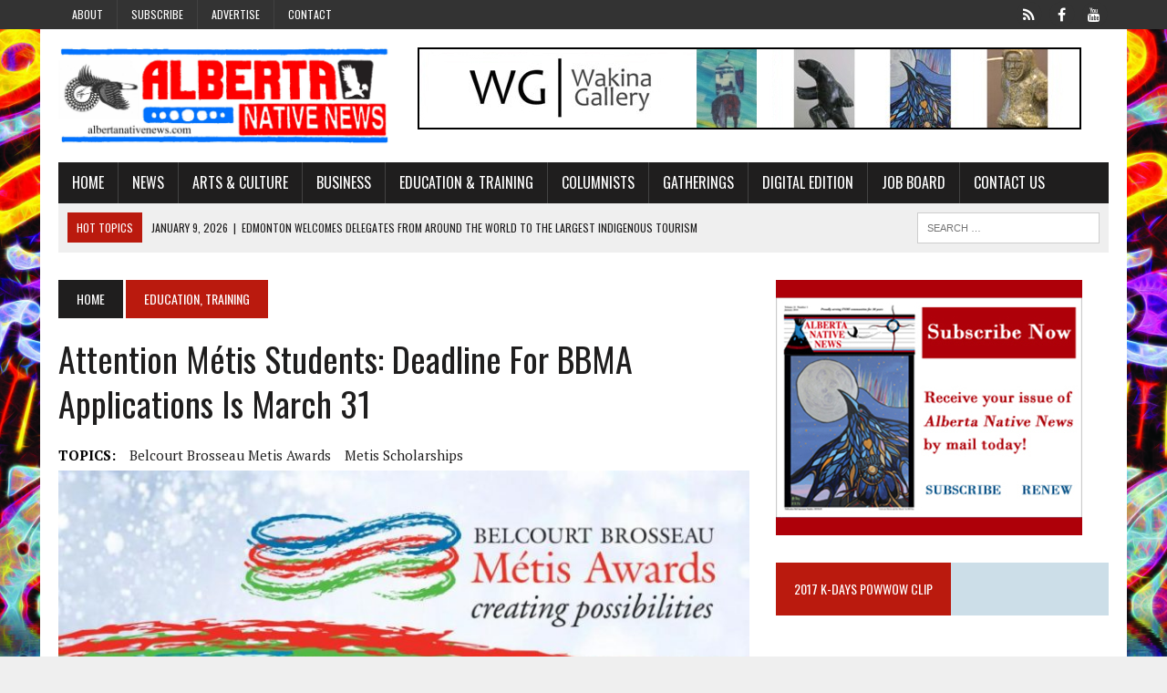

--- FILE ---
content_type: text/html; charset=UTF-8
request_url: https://www.albertanativenews.com/attention-metis-students-deadline-for-bbma-applications-is-march-31/
body_size: 19707
content:
<!DOCTYPE html>
<html class="no-js" lang="en-US">
<head>
<meta charset="UTF-8">
<title>Attention Métis students: Deadline for BBMA applications is March 31 - Alberta Native News</title>
<link data-rocket-prefetch href="https://fonts.googleapis.com" rel="dns-prefetch">
<link data-rocket-prefetch href="https://connect.facebook.net" rel="dns-prefetch">
<link data-rocket-prefetch href="https://maxcdn.bootstrapcdn.com" rel="dns-prefetch">
<link data-rocket-prefetch href="https://www.googletagmanager.com" rel="dns-prefetch">
<link data-rocket-prefetch href="https://www.youtube.com" rel="dns-prefetch">
<link data-rocket-preload as="style" href="https://fonts.googleapis.com/css?family=PT%20Serif%3A300%2C400%2C400italic%2C600%2C700%7COswald%3A300%2C400%2C400italic%2C600%2C700&#038;display=swap" rel="preload">
<link href="https://fonts.googleapis.com/css?family=PT%20Serif%3A300%2C400%2C400italic%2C600%2C700%7COswald%3A300%2C400%2C400italic%2C600%2C700&#038;display=swap" media="print" onload="this.media=&#039;all&#039;" rel="stylesheet">
<noscript data-wpr-hosted-gf-parameters=""><link rel="stylesheet" href="https://fonts.googleapis.com/css?family=PT%20Serif%3A300%2C400%2C400italic%2C600%2C700%7COswald%3A300%2C400%2C400italic%2C600%2C700&#038;display=swap"></noscript><link rel="preload" data-rocket-preload as="image" href="https://www.albertanativenews.com/wp-content/uploads/2019/02/wBBMA-777x437.jpg" imagesrcset="https://www.albertanativenews.com/wp-content/uploads/2019/02/wBBMA-777x437.jpg 777w, https://www.albertanativenews.com/wp-content/uploads/2019/02/wBBMA-180x101.jpg 180w, https://www.albertanativenews.com/wp-content/uploads/2019/02/wBBMA-260x146.jpg 260w, https://www.albertanativenews.com/wp-content/uploads/2019/02/wBBMA-373x210.jpg 373w, https://www.albertanativenews.com/wp-content/uploads/2019/02/wBBMA-120x67.jpg 120w" imagesizes="(max-width: 777px) 100vw, 777px" fetchpriority="high">
<meta name="viewport" content="width=device-width, initial-scale=1.0">
<link rel="profile" href="https://gmpg.org/xfn/11" />
<link rel="pingback" href="https://www.albertanativenews.com/xmlrpc.php" />
<meta name='robots' content='index, follow, max-image-preview:large, max-snippet:-1, max-video-preview:-1' />

	<!-- This site is optimized with the Yoast SEO plugin v26.7 - https://yoast.com/wordpress/plugins/seo/ -->
	<link rel="canonical" href="https://www.albertanativenews.com/attention-metis-students-deadline-for-bbma-applications-is-march-31/" />
	<meta property="og:locale" content="en_US" />
	<meta property="og:type" content="article" />
	<meta property="og:title" content="Attention Métis students: Deadline for BBMA applications is March 31 - Alberta Native News" />
	<meta property="og:description" content="(February 2020) &#8211; If you are a post-secondary student of Métis ancestry who needs financial assistance in order to complete your education, now is the..." />
	<meta property="og:url" content="https://www.albertanativenews.com/attention-metis-students-deadline-for-bbma-applications-is-march-31/" />
	<meta property="og:site_name" content="Alberta Native News" />
	<meta property="article:publisher" content="https://www.facebook.com/albertanativenews/" />
	<meta property="article:author" content="https://www.facebook.com/albertanativenews/" />
	<meta property="article:published_time" content="2020-02-24T20:05:00+00:00" />
	<meta property="og:image" content="https://www.albertanativenews.com/wp-content/uploads/2019/02/wBBMA.jpg" />
	<meta property="og:image:width" content="1000" />
	<meta property="og:image:height" content="603" />
	<meta property="og:image:type" content="image/jpeg" />
	<meta name="author" content="Alberta Native News" />
	<meta name="twitter:card" content="summary_large_image" />
	<meta name="twitter:label1" content="Written by" />
	<meta name="twitter:data1" content="Alberta Native News" />
	<meta name="twitter:label2" content="Est. reading time" />
	<meta name="twitter:data2" content="5 minutes" />
	<script type="application/ld+json" class="yoast-schema-graph">{"@context":"https://schema.org","@graph":[{"@type":"Article","@id":"https://www.albertanativenews.com/attention-metis-students-deadline-for-bbma-applications-is-march-31/#article","isPartOf":{"@id":"https://www.albertanativenews.com/attention-metis-students-deadline-for-bbma-applications-is-march-31/"},"author":{"name":"Alberta Native News","@id":"https://www.albertanativenews.com/#/schema/person/768980c35ca632293c79c649bca86c6a"},"headline":"Attention Métis students: Deadline for BBMA applications is March 31","datePublished":"2020-02-24T20:05:00+00:00","mainEntityOfPage":{"@id":"https://www.albertanativenews.com/attention-metis-students-deadline-for-bbma-applications-is-march-31/"},"wordCount":1101,"commentCount":0,"publisher":{"@id":"https://www.albertanativenews.com/#organization"},"image":{"@id":"https://www.albertanativenews.com/attention-metis-students-deadline-for-bbma-applications-is-march-31/#primaryimage"},"thumbnailUrl":"https://www.albertanativenews.com/wp-content/uploads/2019/02/wBBMA.jpg","keywords":["Belcourt Brosseau Metis Awards","Metis scholarships"],"articleSection":["Education, Training","News","Role Models","Scholarships"],"inLanguage":"en-US","potentialAction":[{"@type":"CommentAction","name":"Comment","target":["https://www.albertanativenews.com/attention-metis-students-deadline-for-bbma-applications-is-march-31/#respond"]}]},{"@type":"WebPage","@id":"https://www.albertanativenews.com/attention-metis-students-deadline-for-bbma-applications-is-march-31/","url":"https://www.albertanativenews.com/attention-metis-students-deadline-for-bbma-applications-is-march-31/","name":"Attention Métis students: Deadline for BBMA applications is March 31 - Alberta Native News","isPartOf":{"@id":"https://www.albertanativenews.com/#website"},"primaryImageOfPage":{"@id":"https://www.albertanativenews.com/attention-metis-students-deadline-for-bbma-applications-is-march-31/#primaryimage"},"image":{"@id":"https://www.albertanativenews.com/attention-metis-students-deadline-for-bbma-applications-is-march-31/#primaryimage"},"thumbnailUrl":"https://www.albertanativenews.com/wp-content/uploads/2019/02/wBBMA.jpg","datePublished":"2020-02-24T20:05:00+00:00","breadcrumb":{"@id":"https://www.albertanativenews.com/attention-metis-students-deadline-for-bbma-applications-is-march-31/#breadcrumb"},"inLanguage":"en-US","potentialAction":[{"@type":"ReadAction","target":["https://www.albertanativenews.com/attention-metis-students-deadline-for-bbma-applications-is-march-31/"]}]},{"@type":"ImageObject","inLanguage":"en-US","@id":"https://www.albertanativenews.com/attention-metis-students-deadline-for-bbma-applications-is-march-31/#primaryimage","url":"https://www.albertanativenews.com/wp-content/uploads/2019/02/wBBMA.jpg","contentUrl":"https://www.albertanativenews.com/wp-content/uploads/2019/02/wBBMA.jpg","width":1000,"height":603},{"@type":"BreadcrumbList","@id":"https://www.albertanativenews.com/attention-metis-students-deadline-for-bbma-applications-is-march-31/#breadcrumb","itemListElement":[{"@type":"ListItem","position":1,"name":"Home","item":"https://www.albertanativenews.com/"},{"@type":"ListItem","position":2,"name":"Attention Métis students: Deadline for BBMA applications is March 31"}]},{"@type":"WebSite","@id":"https://www.albertanativenews.com/#website","url":"https://www.albertanativenews.com/","name":"Alberta Native News","description":"Canada&#039;s first non-government funded Native newspaper","publisher":{"@id":"https://www.albertanativenews.com/#organization"},"potentialAction":[{"@type":"SearchAction","target":{"@type":"EntryPoint","urlTemplate":"https://www.albertanativenews.com/?s={search_term_string}"},"query-input":{"@type":"PropertyValueSpecification","valueRequired":true,"valueName":"search_term_string"}}],"inLanguage":"en-US"},{"@type":"Organization","@id":"https://www.albertanativenews.com/#organization","name":"Alberta Native News","url":"https://www.albertanativenews.com/","logo":{"@type":"ImageObject","inLanguage":"en-US","@id":"https://www.albertanativenews.com/#/schema/logo/image/","url":"https://www.albertanativenews.com/wp-content/uploads/2020/04/ann-logo.jpg","contentUrl":"https://www.albertanativenews.com/wp-content/uploads/2020/04/ann-logo.jpg","width":2000,"height":1200,"caption":"Alberta Native News"},"image":{"@id":"https://www.albertanativenews.com/#/schema/logo/image/"},"sameAs":["https://www.facebook.com/albertanativenews/","https://www.youtube.com/channel/UCYQlz-ZjngbhWUm9_ZfW0Pg"]},{"@type":"Person","@id":"https://www.albertanativenews.com/#/schema/person/768980c35ca632293c79c649bca86c6a","name":"Alberta Native News","image":{"@type":"ImageObject","inLanguage":"en-US","@id":"https://www.albertanativenews.com/#/schema/person/image/","url":"https://secure.gravatar.com/avatar/308cf1dd93253d1d54ceee34541cd3a338730d89874545b6966049911558be0f?s=96&d=mm&r=g","contentUrl":"https://secure.gravatar.com/avatar/308cf1dd93253d1d54ceee34541cd3a338730d89874545b6966049911558be0f?s=96&d=mm&r=g","caption":"Alberta Native News"},"sameAs":["https://www.albertanativenews.com","https://www.facebook.com/albertanativenews/","https://www.youtube.com/channel/UCYQlz-ZjngbhWUm9_ZfW0Pg/featured"],"url":"https://www.albertanativenews.com/author/natnews/"}]}</script>
	<!-- / Yoast SEO plugin. -->


<link rel='dns-prefetch' href='//www.googletagmanager.com' />
<link rel='dns-prefetch' href='//maxcdn.bootstrapcdn.com' />
<link rel='dns-prefetch' href='//fonts.googleapis.com' />
<link href='https://fonts.gstatic.com' crossorigin rel='preconnect' />
<link rel="alternate" type="application/rss+xml" title="Alberta Native News &raquo; Feed" href="https://www.albertanativenews.com/feed/" />
<link rel="alternate" type="application/rss+xml" title="Alberta Native News &raquo; Comments Feed" href="https://www.albertanativenews.com/comments/feed/" />
<link rel="alternate" type="application/rss+xml" title="Alberta Native News &raquo; Attention Métis students: Deadline for BBMA applications is March 31 Comments Feed" href="https://www.albertanativenews.com/attention-metis-students-deadline-for-bbma-applications-is-march-31/feed/" />
<link rel="alternate" title="oEmbed (JSON)" type="application/json+oembed" href="https://www.albertanativenews.com/wp-json/oembed/1.0/embed?url=https%3A%2F%2Fwww.albertanativenews.com%2Fattention-metis-students-deadline-for-bbma-applications-is-march-31%2F" />
<link rel="alternate" title="oEmbed (XML)" type="text/xml+oembed" href="https://www.albertanativenews.com/wp-json/oembed/1.0/embed?url=https%3A%2F%2Fwww.albertanativenews.com%2Fattention-metis-students-deadline-for-bbma-applications-is-march-31%2F&#038;format=xml" />
		<!-- This site uses the Google Analytics by ExactMetrics plugin v8.11.1 - Using Analytics tracking - https://www.exactmetrics.com/ -->
		<!-- Note: ExactMetrics is not currently configured on this site. The site owner needs to authenticate with Google Analytics in the ExactMetrics settings panel. -->
					<!-- No tracking code set -->
				<!-- / Google Analytics by ExactMetrics -->
		<style id='wp-img-auto-sizes-contain-inline-css' type='text/css'>
img:is([sizes=auto i],[sizes^="auto," i]){contain-intrinsic-size:3000px 1500px}
/*# sourceURL=wp-img-auto-sizes-contain-inline-css */
</style>
<style id='wp-emoji-styles-inline-css' type='text/css'>

	img.wp-smiley, img.emoji {
		display: inline !important;
		border: none !important;
		box-shadow: none !important;
		height: 1em !important;
		width: 1em !important;
		margin: 0 0.07em !important;
		vertical-align: -0.1em !important;
		background: none !important;
		padding: 0 !important;
	}
/*# sourceURL=wp-emoji-styles-inline-css */
</style>
<link rel='stylesheet' id='wp-block-library-css' href='https://www.albertanativenews.com/wp-includes/css/dist/block-library/style.min.css?ver=38ee6266a53a22f2eb8327d16260bb37' type='text/css' media='all' />
<style id='global-styles-inline-css' type='text/css'>
:root{--wp--preset--aspect-ratio--square: 1;--wp--preset--aspect-ratio--4-3: 4/3;--wp--preset--aspect-ratio--3-4: 3/4;--wp--preset--aspect-ratio--3-2: 3/2;--wp--preset--aspect-ratio--2-3: 2/3;--wp--preset--aspect-ratio--16-9: 16/9;--wp--preset--aspect-ratio--9-16: 9/16;--wp--preset--color--black: #000000;--wp--preset--color--cyan-bluish-gray: #abb8c3;--wp--preset--color--white: #ffffff;--wp--preset--color--pale-pink: #f78da7;--wp--preset--color--vivid-red: #cf2e2e;--wp--preset--color--luminous-vivid-orange: #ff6900;--wp--preset--color--luminous-vivid-amber: #fcb900;--wp--preset--color--light-green-cyan: #7bdcb5;--wp--preset--color--vivid-green-cyan: #00d084;--wp--preset--color--pale-cyan-blue: #8ed1fc;--wp--preset--color--vivid-cyan-blue: #0693e3;--wp--preset--color--vivid-purple: #9b51e0;--wp--preset--gradient--vivid-cyan-blue-to-vivid-purple: linear-gradient(135deg,rgb(6,147,227) 0%,rgb(155,81,224) 100%);--wp--preset--gradient--light-green-cyan-to-vivid-green-cyan: linear-gradient(135deg,rgb(122,220,180) 0%,rgb(0,208,130) 100%);--wp--preset--gradient--luminous-vivid-amber-to-luminous-vivid-orange: linear-gradient(135deg,rgb(252,185,0) 0%,rgb(255,105,0) 100%);--wp--preset--gradient--luminous-vivid-orange-to-vivid-red: linear-gradient(135deg,rgb(255,105,0) 0%,rgb(207,46,46) 100%);--wp--preset--gradient--very-light-gray-to-cyan-bluish-gray: linear-gradient(135deg,rgb(238,238,238) 0%,rgb(169,184,195) 100%);--wp--preset--gradient--cool-to-warm-spectrum: linear-gradient(135deg,rgb(74,234,220) 0%,rgb(151,120,209) 20%,rgb(207,42,186) 40%,rgb(238,44,130) 60%,rgb(251,105,98) 80%,rgb(254,248,76) 100%);--wp--preset--gradient--blush-light-purple: linear-gradient(135deg,rgb(255,206,236) 0%,rgb(152,150,240) 100%);--wp--preset--gradient--blush-bordeaux: linear-gradient(135deg,rgb(254,205,165) 0%,rgb(254,45,45) 50%,rgb(107,0,62) 100%);--wp--preset--gradient--luminous-dusk: linear-gradient(135deg,rgb(255,203,112) 0%,rgb(199,81,192) 50%,rgb(65,88,208) 100%);--wp--preset--gradient--pale-ocean: linear-gradient(135deg,rgb(255,245,203) 0%,rgb(182,227,212) 50%,rgb(51,167,181) 100%);--wp--preset--gradient--electric-grass: linear-gradient(135deg,rgb(202,248,128) 0%,rgb(113,206,126) 100%);--wp--preset--gradient--midnight: linear-gradient(135deg,rgb(2,3,129) 0%,rgb(40,116,252) 100%);--wp--preset--font-size--small: 13px;--wp--preset--font-size--medium: 20px;--wp--preset--font-size--large: 36px;--wp--preset--font-size--x-large: 42px;--wp--preset--spacing--20: 0.44rem;--wp--preset--spacing--30: 0.67rem;--wp--preset--spacing--40: 1rem;--wp--preset--spacing--50: 1.5rem;--wp--preset--spacing--60: 2.25rem;--wp--preset--spacing--70: 3.38rem;--wp--preset--spacing--80: 5.06rem;--wp--preset--shadow--natural: 6px 6px 9px rgba(0, 0, 0, 0.2);--wp--preset--shadow--deep: 12px 12px 50px rgba(0, 0, 0, 0.4);--wp--preset--shadow--sharp: 6px 6px 0px rgba(0, 0, 0, 0.2);--wp--preset--shadow--outlined: 6px 6px 0px -3px rgb(255, 255, 255), 6px 6px rgb(0, 0, 0);--wp--preset--shadow--crisp: 6px 6px 0px rgb(0, 0, 0);}:where(.is-layout-flex){gap: 0.5em;}:where(.is-layout-grid){gap: 0.5em;}body .is-layout-flex{display: flex;}.is-layout-flex{flex-wrap: wrap;align-items: center;}.is-layout-flex > :is(*, div){margin: 0;}body .is-layout-grid{display: grid;}.is-layout-grid > :is(*, div){margin: 0;}:where(.wp-block-columns.is-layout-flex){gap: 2em;}:where(.wp-block-columns.is-layout-grid){gap: 2em;}:where(.wp-block-post-template.is-layout-flex){gap: 1.25em;}:where(.wp-block-post-template.is-layout-grid){gap: 1.25em;}.has-black-color{color: var(--wp--preset--color--black) !important;}.has-cyan-bluish-gray-color{color: var(--wp--preset--color--cyan-bluish-gray) !important;}.has-white-color{color: var(--wp--preset--color--white) !important;}.has-pale-pink-color{color: var(--wp--preset--color--pale-pink) !important;}.has-vivid-red-color{color: var(--wp--preset--color--vivid-red) !important;}.has-luminous-vivid-orange-color{color: var(--wp--preset--color--luminous-vivid-orange) !important;}.has-luminous-vivid-amber-color{color: var(--wp--preset--color--luminous-vivid-amber) !important;}.has-light-green-cyan-color{color: var(--wp--preset--color--light-green-cyan) !important;}.has-vivid-green-cyan-color{color: var(--wp--preset--color--vivid-green-cyan) !important;}.has-pale-cyan-blue-color{color: var(--wp--preset--color--pale-cyan-blue) !important;}.has-vivid-cyan-blue-color{color: var(--wp--preset--color--vivid-cyan-blue) !important;}.has-vivid-purple-color{color: var(--wp--preset--color--vivid-purple) !important;}.has-black-background-color{background-color: var(--wp--preset--color--black) !important;}.has-cyan-bluish-gray-background-color{background-color: var(--wp--preset--color--cyan-bluish-gray) !important;}.has-white-background-color{background-color: var(--wp--preset--color--white) !important;}.has-pale-pink-background-color{background-color: var(--wp--preset--color--pale-pink) !important;}.has-vivid-red-background-color{background-color: var(--wp--preset--color--vivid-red) !important;}.has-luminous-vivid-orange-background-color{background-color: var(--wp--preset--color--luminous-vivid-orange) !important;}.has-luminous-vivid-amber-background-color{background-color: var(--wp--preset--color--luminous-vivid-amber) !important;}.has-light-green-cyan-background-color{background-color: var(--wp--preset--color--light-green-cyan) !important;}.has-vivid-green-cyan-background-color{background-color: var(--wp--preset--color--vivid-green-cyan) !important;}.has-pale-cyan-blue-background-color{background-color: var(--wp--preset--color--pale-cyan-blue) !important;}.has-vivid-cyan-blue-background-color{background-color: var(--wp--preset--color--vivid-cyan-blue) !important;}.has-vivid-purple-background-color{background-color: var(--wp--preset--color--vivid-purple) !important;}.has-black-border-color{border-color: var(--wp--preset--color--black) !important;}.has-cyan-bluish-gray-border-color{border-color: var(--wp--preset--color--cyan-bluish-gray) !important;}.has-white-border-color{border-color: var(--wp--preset--color--white) !important;}.has-pale-pink-border-color{border-color: var(--wp--preset--color--pale-pink) !important;}.has-vivid-red-border-color{border-color: var(--wp--preset--color--vivid-red) !important;}.has-luminous-vivid-orange-border-color{border-color: var(--wp--preset--color--luminous-vivid-orange) !important;}.has-luminous-vivid-amber-border-color{border-color: var(--wp--preset--color--luminous-vivid-amber) !important;}.has-light-green-cyan-border-color{border-color: var(--wp--preset--color--light-green-cyan) !important;}.has-vivid-green-cyan-border-color{border-color: var(--wp--preset--color--vivid-green-cyan) !important;}.has-pale-cyan-blue-border-color{border-color: var(--wp--preset--color--pale-cyan-blue) !important;}.has-vivid-cyan-blue-border-color{border-color: var(--wp--preset--color--vivid-cyan-blue) !important;}.has-vivid-purple-border-color{border-color: var(--wp--preset--color--vivid-purple) !important;}.has-vivid-cyan-blue-to-vivid-purple-gradient-background{background: var(--wp--preset--gradient--vivid-cyan-blue-to-vivid-purple) !important;}.has-light-green-cyan-to-vivid-green-cyan-gradient-background{background: var(--wp--preset--gradient--light-green-cyan-to-vivid-green-cyan) !important;}.has-luminous-vivid-amber-to-luminous-vivid-orange-gradient-background{background: var(--wp--preset--gradient--luminous-vivid-amber-to-luminous-vivid-orange) !important;}.has-luminous-vivid-orange-to-vivid-red-gradient-background{background: var(--wp--preset--gradient--luminous-vivid-orange-to-vivid-red) !important;}.has-very-light-gray-to-cyan-bluish-gray-gradient-background{background: var(--wp--preset--gradient--very-light-gray-to-cyan-bluish-gray) !important;}.has-cool-to-warm-spectrum-gradient-background{background: var(--wp--preset--gradient--cool-to-warm-spectrum) !important;}.has-blush-light-purple-gradient-background{background: var(--wp--preset--gradient--blush-light-purple) !important;}.has-blush-bordeaux-gradient-background{background: var(--wp--preset--gradient--blush-bordeaux) !important;}.has-luminous-dusk-gradient-background{background: var(--wp--preset--gradient--luminous-dusk) !important;}.has-pale-ocean-gradient-background{background: var(--wp--preset--gradient--pale-ocean) !important;}.has-electric-grass-gradient-background{background: var(--wp--preset--gradient--electric-grass) !important;}.has-midnight-gradient-background{background: var(--wp--preset--gradient--midnight) !important;}.has-small-font-size{font-size: var(--wp--preset--font-size--small) !important;}.has-medium-font-size{font-size: var(--wp--preset--font-size--medium) !important;}.has-large-font-size{font-size: var(--wp--preset--font-size--large) !important;}.has-x-large-font-size{font-size: var(--wp--preset--font-size--x-large) !important;}
/*# sourceURL=global-styles-inline-css */
</style>

<style id='classic-theme-styles-inline-css' type='text/css'>
/*! This file is auto-generated */
.wp-block-button__link{color:#fff;background-color:#32373c;border-radius:9999px;box-shadow:none;text-decoration:none;padding:calc(.667em + 2px) calc(1.333em + 2px);font-size:1.125em}.wp-block-file__button{background:#32373c;color:#fff;text-decoration:none}
/*# sourceURL=/wp-includes/css/classic-themes.min.css */
</style>
<link rel='stylesheet' id='wp-job-manager-job-listings-css' href='https://www.albertanativenews.com/wp-content/plugins/wp-job-manager/assets/dist/css/job-listings.css?ver=598383a28ac5f9f156e4' type='text/css' media='all' />
<link rel='stylesheet' id='mh-style-css' href='https://www.albertanativenews.com/wp-content/themes/mh_newsdesk/style.css?ver=1.0.2' type='text/css' media='all' />
<link rel='stylesheet' id='mh-font-awesome-css' href='//maxcdn.bootstrapcdn.com/font-awesome/4.3.0/css/font-awesome.min.css' type='text/css' media='all' />

<link rel='stylesheet' id='cn-public-css' href='//www.albertanativenews.com/wp-content/plugins/connections/assets/dist/frontend/style.css?ver=10.4.66-1731648333' type='text/css' media='all' />
<link rel='stylesheet' id='cnt-profile-css' href='//www.albertanativenews.com/wp-content/plugins/connections/templates/profile/profile.css?ver=3.0' type='text/css' media='all' />
<link rel='stylesheet' id='cn-brandicons-css' href='//www.albertanativenews.com/wp-content/plugins/connections/assets/vendor/icomoon-brands/style.css?ver=10.4.66' type='text/css' media='all' />
<link rel='stylesheet' id='cn-chosen-css' href='//www.albertanativenews.com/wp-content/plugins/connections/assets/vendor/chosen/chosen.min.css?ver=1.8.7' type='text/css' media='all' />
<script type="text/javascript" src="https://www.albertanativenews.com/wp-includes/js/jquery/jquery.min.js?ver=3.7.1" id="jquery-core-js"></script>
<script type="text/javascript" src="https://www.albertanativenews.com/wp-includes/js/jquery/jquery-migrate.min.js?ver=3.4.1" id="jquery-migrate-js"></script>
<script type="text/javascript" id="adrotate-groups-js-extra">
/* <![CDATA[ */
var impression_object = {"ajax_url":"https://www.albertanativenews.com/wp-admin/admin-ajax.php"};
//# sourceURL=adrotate-groups-js-extra
/* ]]> */
</script>
<script type="text/javascript" src="https://www.albertanativenews.com/wp-content/plugins/adrotate-pro/library/jquery.groups.js" id="adrotate-groups-js"></script>
<script type="text/javascript" id="adrotate-clicker-js-extra">
/* <![CDATA[ */
var click_object = {"ajax_url":"https://www.albertanativenews.com/wp-admin/admin-ajax.php"};
//# sourceURL=adrotate-clicker-js-extra
/* ]]> */
</script>
<script type="text/javascript" src="https://www.albertanativenews.com/wp-content/plugins/adrotate-pro/library/jquery.clicker.js" id="adrotate-clicker-js"></script>
<script type="text/javascript" src="https://www.albertanativenews.com/wp-content/themes/mh_newsdesk/js/scripts.js?ver=38ee6266a53a22f2eb8327d16260bb37" id="mh-scripts-js"></script>

<!-- Google tag (gtag.js) snippet added by Site Kit -->
<!-- Google Analytics snippet added by Site Kit -->
<script type="text/javascript" src="https://www.googletagmanager.com/gtag/js?id=G-38PRXDHMR8" id="google_gtagjs-js" async></script>
<script type="text/javascript" id="google_gtagjs-js-after">
/* <![CDATA[ */
window.dataLayer = window.dataLayer || [];function gtag(){dataLayer.push(arguments);}
gtag("set","linker",{"domains":["www.albertanativenews.com"]});
gtag("js", new Date());
gtag("set", "developer_id.dZTNiMT", true);
gtag("config", "G-38PRXDHMR8");
//# sourceURL=google_gtagjs-js-after
/* ]]> */
</script>
<link rel="https://api.w.org/" href="https://www.albertanativenews.com/wp-json/" /><link rel="alternate" title="JSON" type="application/json" href="https://www.albertanativenews.com/wp-json/wp/v2/posts/12733" /><link rel="EditURI" type="application/rsd+xml" title="RSD" href="https://www.albertanativenews.com/xmlrpc.php?rsd" />

<link rel='shortlink' href='https://www.albertanativenews.com/?p=12733' />

<!-- This site is using AdRotate Professional v5.18.1 to display their advertisements - https://ajdg.solutions/ -->
<!-- AdRotate CSS -->
<style type="text/css" media="screen">
	.g { margin:0px; padding:0px; overflow:hidden; line-height:1; zoom:1; }
	.g img { height:auto; }
	.g-col { position:relative; float:left; }
	.g-col:first-child { margin-left: 0; }
	.g-col:last-child { margin-right: 0; }
	.woocommerce-page .g, .bbpress-wrapper .g { margin: 20px auto; clear:both; }
	.g-1 { min-width:1px; max-width:242px; }
	.b-1 { margin:25px 1px 1px 1px; }
	.g-2 { min-width:1px; max-width:242px; }
	.b-2 { margin:25px 1px 1px 1px; }
	.g-16 {  width:100%; max-width:336px;  height:100%; max-height:280px; margin: 0 auto; }
	.g-12 { min-width:1px; max-width:730px; }
	.b-12 { margin:0px 1px 1px 1px; }
	.g-17 {  margin: 0 auto; }
	@media only screen and (max-width: 480px) {
		.g-col, .g-dyn, .g-single { width:100%; margin-left:0; margin-right:0; }
		.woocommerce-page .g, .bbpress-wrapper .g { margin: 10px auto; }
	}
</style>
<!-- /AdRotate CSS -->

<!-- start Simple Custom CSS and JS -->
<!-- Google tag (gtag.js) -->
<script async src="https://www.googletagmanager.com/gtag/js?id=G-38PRXDHMR8"></script>
<script>
  window.dataLayer = window.dataLayer || [];
  function gtag(){dataLayer.push(arguments);}
  gtag('js', new Date());

  gtag('config', 'G-38PRXDHMR8');
</script><!-- end Simple Custom CSS and JS -->
<meta name="generator" content="Site Kit by Google 1.170.0" /><!-- Analytics by WP Statistics - https://wp-statistics.com -->
	<style type="text/css">
    	    		.social-nav a:hover, .logo-title, .entry-content a, a:hover, .entry-meta .entry-meta-author, .entry-meta a, .comment-info, blockquote, .pagination a:hover .pagelink { color: #ba1a0e; }
			.main-nav li:hover, .slicknav_menu, .ticker-title, .breadcrumb a, .breadcrumb .bc-text, .button span, .widget-title span, input[type=submit], table th, .comment-section-title .comment-count, #cancel-comment-reply-link:hover, .pagination .current, .pagination .pagelink { background: #ba1a0e; }
			blockquote, input[type=text]:hover, input[type=email]:hover, input[type=tel]:hover, input[type=url]:hover, textarea:hover { border-color: #ba1a0e; }
    	    	    	    	    	    		</style>
    <link rel="shortcut icon" href="https://www.albertanativenews.com/wp-content/uploads/2023/03/faviconcircle.png">
<!--[if lt IE 9]>
<script src="http://css3-mediaqueries-js.googlecode.com/svn/trunk/css3-mediaqueries.js"></script>
<![endif]-->
<meta name="google-site-verification" content="L9iMC2w4yrpvfyA1iXymLkWNnT6cflwBZI3-gP2gWN0"><style type="text/css" id="custom-background-css">
body.custom-background { background-image: url("https://www.albertanativenews.com/wp-content/uploads/2022/06/ANN-May-Cover-Mohan.jpg"); background-position: center center; background-size: contain; background-repeat: repeat; background-attachment: fixed; }
</style>
	<!-- AdRotate JS -->
<script type="text/javascript">
jQuery(document).ready(function(){if(jQuery.fn.gslider) {
	jQuery('.g-16').gslider({groupid:16,speed:5000,repeat_impressions:'N'});
}});
</script>
<!-- /AdRotate JS -->

<link rel="icon" href="https://www.albertanativenews.com/wp-content/uploads/2018/10/cropped-favicon-2-32x32.png" sizes="32x32" />
<link rel="icon" href="https://www.albertanativenews.com/wp-content/uploads/2018/10/cropped-favicon-2-192x192.png" sizes="192x192" />
<link rel="apple-touch-icon" href="https://www.albertanativenews.com/wp-content/uploads/2018/10/cropped-favicon-2-180x180.png" />
<meta name="msapplication-TileImage" content="https://www.albertanativenews.com/wp-content/uploads/2018/10/cropped-favicon-2-270x270.png" />
<style id="rocket-lazyrender-inline-css">[data-wpr-lazyrender] {content-visibility: auto;}</style><meta name="generator" content="WP Rocket 3.20.3" data-wpr-features="wpr_preconnect_external_domains wpr_automatic_lazy_rendering wpr_oci wpr_desktop" /></head>
<body class="wp-singular post-template-default single single-post postid-12733 single-format-standard custom-background wp-theme-mh_newsdesk mh-right-sb mh-newsdesk">
	<div  class="header-top">
		<div  class="wrapper-inner clearfix">
							<nav class="header-nav clearfix">
					<div class="menu-header-menu-container"><ul id="menu-header-menu" class="menu"><li id="menu-item-10865" class="menu-item menu-item-type-post_type menu-item-object-page menu-item-10865"><a href="https://www.albertanativenews.com/about/">About</a></li>
<li id="menu-item-10746" class="menu-item menu-item-type-post_type menu-item-object-page menu-item-10746"><a href="https://www.albertanativenews.com/subscribe/">Subscribe</a></li>
<li id="menu-item-10748" class="menu-item menu-item-type-post_type menu-item-object-page menu-item-has-children menu-item-10748"><a href="https://www.albertanativenews.com/advertise/">Advertise</a>
<ul class="sub-menu">
	<li id="menu-item-10745" class="menu-item menu-item-type-post_type menu-item-object-page menu-item-10745"><a href="https://www.albertanativenews.com/printadvertising/">Print Edition Advertising</a></li>
	<li id="menu-item-10744" class="menu-item menu-item-type-post_type menu-item-object-page menu-item-10744"><a href="https://www.albertanativenews.com/websiteadvertising/">Website Advertising</a></li>
</ul>
</li>
<li id="menu-item-10864" class="menu-item menu-item-type-post_type menu-item-object-page menu-item-10864"><a href="https://www.albertanativenews.com/contact/">Contact</a></li>
</ul></div>				</nav>
										<nav class="social-nav clearfix">
					<div class="menu-social-container"><ul id="menu-social" class="menu"><li id="menu-item-20290" class="menu-item menu-item-type-custom menu-item-object-custom menu-item-20290"><a href="https://x.com/abnativenews"><span class="fa-stack"><i class="fa fa-circle fa-stack-2x"></i><i class="fa fa-mh-social fa-stack-1x"></i></span><span class="screen-reader-text">X</span></a></li>
<li id="menu-item-10754" class="menu-item menu-item-type-custom menu-item-object-custom menu-item-10754"><a href="https://www.facebook.com/albertanativenews/"><span class="fa-stack"><i class="fa fa-circle fa-stack-2x"></i><i class="fa fa-mh-social fa-stack-1x"></i></span><span class="screen-reader-text">Facebook</span></a></li>
<li id="menu-item-10753" class="menu-item menu-item-type-custom menu-item-object-custom menu-item-10753"><a href="https://www.youtube.com/channel/UCYQlz-ZjngbhWUm9_ZfW0Pg"><span class="fa-stack"><i class="fa fa-circle fa-stack-2x"></i><i class="fa fa-mh-social fa-stack-1x"></i></span><span class="screen-reader-text">YouTube</span></a></li>
</ul></div>				</nav>
					</div>
	</div>
<div  id="mh-wrapper">
<header  class="mh-header">
	<div  class="header-wrap clearfix">
				<div class="mh-col mh-1-3 header-logo">
			<a href="https://www.albertanativenews.com/" title="Alberta Native News" rel="home">
<div class="logo-wrap" role="banner">
<img src="https://www.albertanativenews.com/wp-content/uploads/2022/06/cropped-VIntage-Banner-1-scaled-1.jpg" height="438" width="1500" alt="Alberta Native News" />
</div>
</a>
		</div>
		<aside class="mh-col mh-2-3"><div class="header-ad"><div  class="g g-15"><div class="g-single a-76"><a class="gofollow" data-track="NzYsMTUsMSwxMA==" href="http://www.wakinagallery.com/" target="_blank"><img decoding="async" src="https://www.albertanativenews.com/wp-content/uploads/2018/10/WG-Banner-1.jpg"></a></div></div></div></aside>	</div>
	<div  class="header-menu clearfix">
		<nav class="main-nav clearfix">
			<div class="menu-main-container"><ul id="menu-main" class="menu"><li id="menu-item-296" class="menu-item menu-item-type-custom menu-item-object-custom menu-item-home menu-item-296"><a href="https://www.albertanativenews.com/">Home</a></li>
<li id="menu-item-10843" class="menu-item menu-item-type-taxonomy menu-item-object-category current-post-ancestor current-menu-parent current-post-parent menu-item-has-children menu-item-10843"><a href="https://www.albertanativenews.com/category/news/">News</a>
<ul class="sub-menu">
	<li id="menu-item-10842" class="menu-item menu-item-type-taxonomy menu-item-object-category menu-item-10842"><a href="https://www.albertanativenews.com/category/child-services/">Child Services</a></li>
	<li id="menu-item-10848" class="menu-item menu-item-type-taxonomy menu-item-object-category menu-item-10848"><a href="https://www.albertanativenews.com/category/news/health/">Health</a></li>
	<li id="menu-item-10845" class="menu-item menu-item-type-taxonomy menu-item-object-category menu-item-10845"><a href="https://www.albertanativenews.com/category/news/land-claims/">Land Claims</a></li>
	<li id="menu-item-10841" class="menu-item menu-item-type-taxonomy menu-item-object-category menu-item-10841"><a href="https://www.albertanativenews.com/category/metis-rights/">Metis Rights</a></li>
	<li id="menu-item-10851" class="menu-item menu-item-type-taxonomy menu-item-object-category menu-item-10851"><a href="https://www.albertanativenews.com/category/news/missing-and-murdered-indigenous-women/">Missing and Murdered Indigenous Women</a></li>
	<li id="menu-item-10853" class="menu-item menu-item-type-taxonomy menu-item-object-category menu-item-10853"><a href="https://www.albertanativenews.com/category/news/politics/">Politics</a></li>
	<li id="menu-item-10852" class="menu-item menu-item-type-taxonomy menu-item-object-category menu-item-10852"><a href="https://www.albertanativenews.com/category/news/residential-schools/">Residential Schools</a></li>
	<li id="menu-item-10847" class="menu-item menu-item-type-taxonomy menu-item-object-category current-post-ancestor current-menu-parent current-post-parent menu-item-10847"><a href="https://www.albertanativenews.com/category/news/role-models/">Role Models</a></li>
	<li id="menu-item-10846" class="menu-item menu-item-type-taxonomy menu-item-object-category menu-item-10846"><a href="https://www.albertanativenews.com/category/news/social-issues/">Social Issues</a></li>
	<li id="menu-item-10844" class="menu-item menu-item-type-taxonomy menu-item-object-category menu-item-10844"><a href="https://www.albertanativenews.com/category/news/treaty-rights/">Treaty Rights</a></li>
</ul>
</li>
<li id="menu-item-10854" class="menu-item menu-item-type-taxonomy menu-item-object-category menu-item-has-children menu-item-10854"><a href="https://www.albertanativenews.com/category/arts-and-culture/">Arts &#038; Culture</a>
<ul class="sub-menu">
	<li id="menu-item-10858" class="menu-item menu-item-type-taxonomy menu-item-object-category menu-item-10858"><a href="https://www.albertanativenews.com/category/arts-and-culture/culture/">Culture</a></li>
	<li id="menu-item-10861" class="menu-item menu-item-type-taxonomy menu-item-object-category menu-item-10861"><a href="https://www.albertanativenews.com/category/arts-and-culture/dance/">Dance</a></li>
	<li id="menu-item-10862" class="menu-item menu-item-type-taxonomy menu-item-object-category menu-item-10862"><a href="https://www.albertanativenews.com/category/arts-and-culture/featured-art/">Featured Art</a></li>
	<li id="menu-item-10859" class="menu-item menu-item-type-taxonomy menu-item-object-category menu-item-10859"><a href="https://www.albertanativenews.com/category/arts-and-culture/film/">Film</a></li>
	<li id="menu-item-10857" class="menu-item menu-item-type-taxonomy menu-item-object-category menu-item-10857"><a href="https://www.albertanativenews.com/category/arts-and-culture/literature/">Literature</a></li>
	<li id="menu-item-10856" class="menu-item menu-item-type-taxonomy menu-item-object-category menu-item-10856"><a href="https://www.albertanativenews.com/category/arts-and-culture/music/">Music</a></li>
	<li id="menu-item-10855" class="menu-item menu-item-type-taxonomy menu-item-object-category menu-item-10855"><a href="https://www.albertanativenews.com/category/arts-and-culture/powwows/">Powwows</a></li>
	<li id="menu-item-10863" class="menu-item menu-item-type-taxonomy menu-item-object-category menu-item-10863"><a href="https://www.albertanativenews.com/category/arts-and-culture/sports/">Sports</a></li>
	<li id="menu-item-10860" class="menu-item menu-item-type-taxonomy menu-item-object-category menu-item-10860"><a href="https://www.albertanativenews.com/category/arts-and-culture/theatre/">Theatre</a></li>
</ul>
</li>
<li id="menu-item-10825" class="menu-item menu-item-type-taxonomy menu-item-object-category menu-item-has-children menu-item-10825"><a href="https://www.albertanativenews.com/category/business/">Business</a>
<ul class="sub-menu">
	<li id="menu-item-10826" class="menu-item menu-item-type-taxonomy menu-item-object-category menu-item-10826"><a href="https://www.albertanativenews.com/category/business/resource-development/">Resource Development</a></li>
	<li id="menu-item-10827" class="menu-item menu-item-type-taxonomy menu-item-object-category menu-item-10827"><a href="https://www.albertanativenews.com/category/business/tourism/">Tourism</a></li>
	<li id="menu-item-10828" class="menu-item menu-item-type-taxonomy menu-item-object-category menu-item-10828"><a href="https://www.albertanativenews.com/category/business/housing/">Housing</a></li>
	<li id="menu-item-10829" class="menu-item menu-item-type-taxonomy menu-item-object-category menu-item-10829"><a href="https://www.albertanativenews.com/category/business/construction-business/">Construction</a></li>
	<li id="menu-item-10830" class="menu-item menu-item-type-taxonomy menu-item-object-category menu-item-10830"><a href="https://www.albertanativenews.com/category/business/commerce/">Commerce</a></li>
</ul>
</li>
<li id="menu-item-10831" class="menu-item menu-item-type-taxonomy menu-item-object-category current-post-ancestor current-menu-parent current-post-parent menu-item-has-children menu-item-10831"><a href="https://www.albertanativenews.com/category/education-and-training/">Education &#038; Training</a>
<ul class="sub-menu">
	<li id="menu-item-10832" class="menu-item menu-item-type-taxonomy menu-item-object-category menu-item-10832"><a href="https://www.albertanativenews.com/category/education-and-training/schools/">Schools</a></li>
	<li id="menu-item-10833" class="menu-item menu-item-type-taxonomy menu-item-object-category current-post-ancestor current-menu-parent current-post-parent menu-item-10833"><a href="https://www.albertanativenews.com/category/education-and-training/scholarships/">Scholarships</a></li>
	<li id="menu-item-10834" class="menu-item menu-item-type-taxonomy menu-item-object-category menu-item-10834"><a href="https://www.albertanativenews.com/category/education-and-training/training-programs/">Training Programs</a></li>
	<li id="menu-item-10835" class="menu-item menu-item-type-taxonomy menu-item-object-category menu-item-10835"><a href="https://www.albertanativenews.com/category/education-and-training/careers/">Careers</a></li>
</ul>
</li>
<li id="menu-item-10836" class="menu-item menu-item-type-taxonomy menu-item-object-category menu-item-has-children menu-item-10836"><a href="https://www.albertanativenews.com/category/columnists/">Columnists</a>
<ul class="sub-menu">
	<li id="menu-item-12965" class="menu-item menu-item-type-taxonomy menu-item-object-category menu-item-12965"><a href="https://www.albertanativenews.com/category/columnists/jake-cardinal/">Jake Cardinal</a></li>
	<li id="menu-item-10837" class="menu-item menu-item-type-taxonomy menu-item-object-category menu-item-10837"><a href="https://www.albertanativenews.com/category/columnists/john-copley/">John Copley</a></li>
	<li id="menu-item-10838" class="menu-item menu-item-type-taxonomy menu-item-object-category menu-item-10838"><a href="https://www.albertanativenews.com/category/columnists/xavier-kataquapit/">Xavier Kataquapit</a></li>
	<li id="menu-item-10839" class="menu-item menu-item-type-taxonomy menu-item-object-category menu-item-10839"><a href="https://www.albertanativenews.com/category/columnists/terry-lusty/">Terry Lusty</a></li>
	<li id="menu-item-10840" class="menu-item menu-item-type-taxonomy menu-item-object-category menu-item-10840"><a href="https://www.albertanativenews.com/category/columnists/brandi-morin/">Brandi Morin</a></li>
	<li id="menu-item-12966" class="menu-item menu-item-type-taxonomy menu-item-object-category menu-item-12966"><a href="https://www.albertanativenews.com/category/columnists/regan-treewater/">Regan Treewater</a></li>
</ul>
</li>
<li id="menu-item-10741" class="menu-item menu-item-type-taxonomy menu-item-object-category menu-item-has-children menu-item-10741"><a href="https://www.albertanativenews.com/category/gatherings/">Gatherings</a>
<ul class="sub-menu">
	<li id="menu-item-10743" class="menu-item menu-item-type-taxonomy menu-item-object-category menu-item-10743"><a href="https://www.albertanativenews.com/category/gatherings/conferences/">Conferences</a></li>
	<li id="menu-item-10824" class="menu-item menu-item-type-taxonomy menu-item-object-category menu-item-10824"><a href="https://www.albertanativenews.com/category/gatherings/events/">Events</a></li>
</ul>
</li>
<li id="menu-item-10818" class="menu-item menu-item-type-post_type menu-item-object-page menu-item-10818"><a href="https://www.albertanativenews.com/digital-edition-archives/">Digital Edition</a></li>
<li id="menu-item-841" class="menu-item menu-item-type-post_type menu-item-object-page menu-item-841"><a href="https://www.albertanativenews.com/jobboard/">Job Board</a></li>
<li id="menu-item-10917" class="menu-item menu-item-type-post_type menu-item-object-page menu-item-10917"><a href="https://www.albertanativenews.com/contact/">Contact Us</a></li>
</ul></div>		</nav>
		<div class="header-sub clearfix">
							<section id="ticker" class="news-ticker mh-col mh-2-3 clearfix">
			<span class="ticker-title">Hot Topics</span>
		<ul class="ticker-content">			<li class="ticker-item">
				<a class="ticker-item-link" href="https://www.albertanativenews.com/edmonton-welcomes-delegates-from-around-the-world-to-the-largest-indigenous-tourism-conference/" title="Edmonton Welcomes Delegates from Around the World to the Largest Indigenous Tourism Conference">
					<span class="ticker-item-date">January 9, 2026</span>
					<span class="ticker-item-separator">|</span>
					<span class="ticker-item-title">Edmonton Welcomes Delegates from Around the World to the Largest Indigenous Tourism Conference</span>
				</a>
			</li>			<li class="ticker-item">
				<a class="ticker-item-link" href="https://www.albertanativenews.com/bear-grease-brings-indigenous-joy-culture-and-connection-to-stages-across-turtle-island/" title="Bear Grease Brings Indigenous Joy, Culture, and Connection to Stages Across Turtle Island">
					<span class="ticker-item-date">January 5, 2026</span>
					<span class="ticker-item-separator">|</span>
					<span class="ticker-item-title">Bear Grease Brings Indigenous Joy, Culture, and Connection to Stages Across Turtle Island</span>
				</a>
			</li>			<li class="ticker-item">
				<a class="ticker-item-link" href="https://www.albertanativenews.com/plains-cree-author-shelly-nelson-shares-seven-grandfather-teachings-through-childrens-book/" title="Plains Cree Author Shelly Nelson Shares Seven Grandfather Teachings Through Children’s Book">
					<span class="ticker-item-date">January 5, 2026</span>
					<span class="ticker-item-separator">|</span>
					<span class="ticker-item-title">Plains Cree Author Shelly Nelson Shares Seven Grandfather Teachings Through Children’s Book</span>
				</a>
			</li>			<li class="ticker-item">
				<a class="ticker-item-link" href="https://www.albertanativenews.com/trump-era-tariffs-hit-indigenous-tourism-hard-a-call-for-action/" title="Trump-Era Tariffs Hit Indigenous Tourism Hard: A Call for Action">
					<span class="ticker-item-date">January 4, 2026</span>
					<span class="ticker-item-separator">|</span>
					<span class="ticker-item-title">Trump-Era Tariffs Hit Indigenous Tourism Hard: A Call for Action</span>
				</a>
			</li>			<li class="ticker-item">
				<a class="ticker-item-link" href="https://www.albertanativenews.com/housing-as-healing-anne-stevenson-on-indigenous-led-and-community-centered-housing-in-edmonton/" title="Housing as Healing: Anne Stevenson on Indigenous-Led and Community-Centered Housing in Edmonton">
					<span class="ticker-item-date">January 4, 2026</span>
					<span class="ticker-item-separator">|</span>
					<span class="ticker-item-title">Housing as Healing: Anne Stevenson on Indigenous-Led and Community-Centered Housing in Edmonton</span>
				</a>
			</li>	</ul>
</section>						<aside class="mh-col mh-1-3 header-search">
				<form role="search" method="get" class="search-form" action="https://www.albertanativenews.com/">
				<label>
					<span class="screen-reader-text">Search for:</span>
					<input type="search" class="search-field" placeholder="Search &hellip;" value="" name="s" />
				</label>
				<input type="submit" class="search-submit" value="Search" />
			</form>			</aside>
		</div>
	</div>
</header><div  class="mh-section mh-group">
	<div  id="main-content" class="mh-content">
		<nav class="breadcrumb"><span itemscope itemtype="http://data-vocabulary.org/Breadcrumb"><a href="https://www.albertanativenews.com" itemprop="url" class="bc-home"><span itemprop="title">Home</span></a></span> <span itemscope itemtype="http://data-vocabulary.org/Breadcrumb"><a href="https://www.albertanativenews.com/category/education-and-training/" itemprop="url"><span itemprop="title">Education, Training</span></a></span></nav>
					<article id="post-12733" class="post-12733 post type-post status-publish format-standard has-post-thumbnail hentry category-education-and-training category-news category-role-models category-scholarships tag-belcourt-brosseau-metis-awards tag-metis-scholarships">
	<header class="entry-header clearfix">
		<h1 class="entry-title">Attention Métis students: Deadline for BBMA applications is March 31</h1>
		<div class="entry-tags clearfix"><span>TOPICS:</span><a href="https://www.albertanativenews.com/tag/belcourt-brosseau-metis-awards/" rel="tag">Belcourt Brosseau Metis Awards</a><a href="https://www.albertanativenews.com/tag/metis-scholarships/" rel="tag">Metis scholarships</a></div>	</header>
	
<div class="entry-thumbnail">
<img fetchpriority="high" width="777" height="437" src="https://www.albertanativenews.com/wp-content/uploads/2019/02/wBBMA-777x437.jpg" class="attachment-content-single size-content-single wp-post-image" alt="" decoding="async" srcset="https://www.albertanativenews.com/wp-content/uploads/2019/02/wBBMA-777x437.jpg 777w, https://www.albertanativenews.com/wp-content/uploads/2019/02/wBBMA-180x101.jpg 180w, https://www.albertanativenews.com/wp-content/uploads/2019/02/wBBMA-260x146.jpg 260w, https://www.albertanativenews.com/wp-content/uploads/2019/02/wBBMA-373x210.jpg 373w, https://www.albertanativenews.com/wp-content/uploads/2019/02/wBBMA-120x67.jpg 120w" sizes="(max-width: 777px) 100vw, 777px" /></div>
		<p class="entry-meta">
<span class="entry-meta-date updated">February 24, 2020</span>
</p>
	<div class="entry-content clearfix">
		<p>(February 2020) &#8211; If you are a post-secondary student of Métis ancestry who needs financial assistance in order to complete your education, now is the time to submit your online application for a Belcourt Brosseau Metis Award (BBMA); the deadline is March 31.</p>
<p>“Applications must be in on or before March 31,” explained BBMA Communications Coordinator, Theresa Majeran. “We are expecting a large number of applications again this year so it would be a good idea to get yours in as soon as possible.”</p>
<p>To qualify for an award BBMA applicants must be an Alberta Métis (any age), have a financial need that prevents them from attaining a post-secondary education on their own and have a connection to their Métis community. Applicants are evaluated on a number of criteria, including but not limited to: likelihood of improved opportunities through education, connection to their Métis community, financial need, and personal circumstances. Two current reference forms are also required. BBMA awards are utilized for the applicant’s current school year for tuition and fees.<img decoding="async" class="size-full wp-image-12735 alignright" src="https://www.albertanativenews.com/wp-content/uploads/2020/02/BBMA-deadline.jpg" alt="" width="417" height="1000" srcset="https://www.albertanativenews.com/wp-content/uploads/2020/02/BBMA-deadline.jpg 417w, https://www.albertanativenews.com/wp-content/uploads/2020/02/BBMA-deadline-125x300.jpg 125w" sizes="(max-width: 417px) 100vw, 417px" /></p>
<p>Established in 2001 at the Edmonton Community Foundation (ECF) offices by then-directors of the Canative Housing Corporation, Orval Belcourt, Dr. Herb Belcourt and Georges R. Brosseau Q.C., the Belcourt Brosseau Métis Awards initiative has given out more than 2000 awards to Métis students attending more than 200 different post-secondary programs throughout Alberta and beyond. In all, more than $7.9 million in awards have been disbursed.</p>
<p>“Awards,” explained Georges Brosseau, “can be as little as $1,000 and as high as $10,000. Recipients are selected on an individual basis; awards are not based on marks alone. We look at the overall individual, providing they meet the criteria of the Awards Panel, which is made up by Métis people. Sometimes an individual is selected because we see that he or she has struggled through difficult times but remains dedicated to achieving both an education and a successful life. People aren’t refused because they don’t have high marks; we base our decisions on the whole person and are very cognizant that they sometimes don’t have opportunities. We try to provide the opportunity that many of our young students need – what they do with it will determine their future.”</p>
<p>The annual awards, he added, were created “to uplift our people so they can succeed in the world; to do this they need to be educated. Education is the key to success and therefore we are pushing as hard as we can to give out as many awards as we can each year”</p>
<p>The BBMA Awards initiative continues to meet its four goals and its objectives, which include “helping students connect with their culture and each other as past recipients; providing a sense of identity to enhance success rates in both educational endeavours and subsequent careers; offering our sponsors the opportunity to network and engage with recipients for future employment opportunities and encouraging Corporate Alberta to become more involved.”</p>
<p>Other objectives include “showcasing success stories within the Métis community and increasing awareness of the BBMA among potential applicants and sponsors and through honouring the educational achievements of Métis students in their journey to be part of Alberta’s strong economic future.”</p>
<p>The BBMA’s annual banquet and awards ceremony is the highlight of the year for the organization. This year the BBMA gala will take place at the Edmonton Inn and Conference Centre on Kingsway Avenue beginning at 3:30 p.m. on Saturday, September 19.</p>
<p>“Thanks to the ongoing support of our many partners,” noted Majeran, “Alberta’s Métis students are breaking new ground and setting new precedents as they achieve their educational goals and move into the next phase of life. Many of our graduates have become leaders in their communities and their province. BBMA awards recipients have gone on to become doctors, lawyers, nurses, engineers, veterinarians, and much more. Our graduates are also getting the recognition they deserve from many of our sponsor organizations, who not only hire them but also continue to support this worthy initiative.”</p>
<p>Graduates and awards recipients often comment on their educational pursuits and their awards experiences, as did 2018 recipient, Ramsey Mudryk. Although Mudryk was raised with little knowledge of his Metis heritage and little exposure to Metis culture, it has now become an integral part of his identity.</p>
<p>Mudryk is enrolled at the Emergency Services Academy where he is studying to become a Primary Care Paramedic, a career field that he decided to pursue when he was a volunteer at the Elk Point Fire Department.</p>
<p>“My dream is to improve the access and quality of emergency services such as fire rescue and emergency medical services on Metis settlements throughout Alberta,” he explained.</p>
<p>Through his service as a first responder with a department that provides mutual aid for a Cree First Nation reservation and a Metis settlement, he experienced firsthand the issues they face regarding emergency response and safety.</p>
<p>These issues include a lack of funding for proper resources and training, discrimination from responders from outside communities, and response times of over an hour.</p>
<p>“These are the kinds of issues I wish to address in my career and I need to have the knowledge and experience to do so. Thanks to the Belcourt Brosseau Metis Award, I believe I will now have the resources to achieve my goals and career dreams. Without this award, those barriers would hold me back from doing what I passionately wish to do and the BBMA is all about breaking down those barriers for Metis people like me. In the short term, this award allows me to pay my tuition fees but in the long run, it will contribute to improving the Metis community and Nation as a whole because it is an investment in a better future for us all.”</p>
<p>The Edmonton Community Foundation (ECF) has been a partner with the BBMA for 19 years, about a decade after ECF began working to create and maintain a strong, vibrant community by acting as a bridge between donors’ wishes and the needs of charities in the greater Edmonton area. By pooling contributions from individuals and organizations, ECF creates permanent endowment funds that provide long-term support for a wide range of local charitable organizations and causes, while helping donors maximize the impact of their charitable giving. To date the Foundation has allocated more than $190 million to enhance and strengthen the community.</p>
<p>For more information on the awards program, the BBMA gala or the application process contact Communications Coordinator Theresa Majeran at 780-977-5515 or by email to <a href="/cdn-cgi/l/email-protection#51323e3c3c243f38323025383e3f221133333c307f3230"><span class="__cf_email__" data-cfemail="93f0fcfefee6fdfaf0f2e7fafcfde0d3f1f1fef2bdf0f2">[email&#160;protected]</span></a>.</p>
<p>&nbsp;</p>
<p>&nbsp;</p>
<p>&nbsp;</p>
	</div>
			<div class="advertisement">
			<div class="sb-widget post-ad"><div class="g g-12"><div class="g-col b-12 a-76"><a class="gofollow" data-track="NzYsMTIsMSwxMA==" href="http://www.wakinagallery.com/" target="_blank"><img decoding="async" src="https://www.albertanativenews.com/wp-content/uploads/2018/10/WG-Banner-1.jpg"></a></div></div></div>		</div>
	</article>			            <div class="mh-share-buttons mh-group">
            	<div class="mh-col mh-1-4 mh-facebook">
            		<a href="#" onclick="window.open('http://www.facebook.com/sharer.php?u=https://www.albertanativenews.com/attention-metis-students-deadline-for-bbma-applications-is-march-31/&t=Attention Métis students: Deadline for BBMA applications is March 31', 'facebookShare', 'width=626,height=436'); return false;" title="Share on Facebook"><span class="mh-share-button"><i class="fa fa-facebook fa-2x"></i>SHARE</span></a>
            	</div>
            	<div class="mh-col mh-1-4 mh-twitter">
            		<a href="#" onclick="window.open('http://twitter.com/share?text=Attention Métis students: Deadline for BBMA applications is March 31 -&url=https://www.albertanativenews.com/attention-metis-students-deadline-for-bbma-applications-is-march-31/', 'twitterShare', 'width=626,height=436'); return false;" title="Tweet This Post"><span class="mh-share-button"><i class="fa fa-twitter fa-2x"></i>TWEET</span></a>
            	</div>
            	<div class="mh-col mh-1-4 mh-pinterest">
            		<a href="#" onclick="window.open('http://pinterest.com/pin/create/button/?url=https://www.albertanativenews.com/attention-metis-students-deadline-for-bbma-applications-is-march-31/&media=https://www.albertanativenews.com/wp-content/uploads/2019/02/wBBMA.jpg&description=Attention Métis students: Deadline for BBMA applications is March 31', 'pinterestShare', 'width=750,height=350'); return false;" title="Pin This Post"><span class="mh-share-button"><i class="fa fa-pinterest fa-2x"></i>PIN</span></a>
            	</div>
            	<div class="mh-col mh-1-4 mh-googleplus">
            		<a href="#" onclick="window.open('https://plusone.google.com/_/+1/confirm?hl=en-US&url=https://www.albertanativenews.com/attention-metis-students-deadline-for-bbma-applications-is-march-31/', 'googleShare', 'width=626,height=436'); return false;" title="Share on Google+" target="_blank"><span class="mh-share-button"><i class="fa fa-google-plus fa-2x"></i>SHARE</span></a>
            	</div>
            </div>			<nav class="post-nav-wrap" role="navigation">
<ul class="post-nav clearfix">
<li class="post-nav-prev">
<a href="https://www.albertanativenews.com/tribal-season-1-premieres-this-month-on-aptn/" rel="prev"><i class="fa fa-chevron-left"></i>Previous post</a></li>
<li class="post-nav-next">
<a href="https://www.albertanativenews.com/ubcic-relieved-that-teck-has-withdrawn-frontier-mine-proposal/" rel="next">Next post<i class="fa fa-chevron-right"></i></a></li>
</ul>
</nav>
																												<h4 class="widget-title related-content-title"><span>Related Articles</span></h4>
			<div class="related-content clearfix">
									<article class="mh-col mh-1-4 content-grid post-14403 post type-post status-publish format-standard has-post-thumbnail hentry category-education-and-training category-news category-role-models category-scholarships tag-belcourt-brosseau-metis-awards">
	<div class="content-thumb content-grid-thumb">
		<a href="https://www.albertanativenews.com/attention-metis-students-bbma-application-deadline-is-march-31/" title="Attention Métis students &#8211; BBMA application deadline is March 31"><img width="180" height="101" src="https://www.albertanativenews.com/wp-content/uploads/2019/02/wBBMA-180x101.jpg" class="attachment-content-grid size-content-grid wp-post-image" alt="" decoding="async" loading="lazy" srcset="https://www.albertanativenews.com/wp-content/uploads/2019/02/wBBMA-180x101.jpg 180w, https://www.albertanativenews.com/wp-content/uploads/2019/02/wBBMA-777x437.jpg 777w, https://www.albertanativenews.com/wp-content/uploads/2019/02/wBBMA-260x146.jpg 260w, https://www.albertanativenews.com/wp-content/uploads/2019/02/wBBMA-373x210.jpg 373w, https://www.albertanativenews.com/wp-content/uploads/2019/02/wBBMA-120x67.jpg 120w" sizes="auto, (max-width: 180px) 100vw, 180px" /></a>
	</div>
			<p class="entry-meta"><span><a href="https://www.albertanativenews.com/category/education-and-training/" rel="category tag">Education, Training</a>, <a href="https://www.albertanativenews.com/category/news/" rel="category tag">News</a>, <a href="https://www.albertanativenews.com/category/news/role-models/" rel="category tag">Role Models</a>, <a href="https://www.albertanativenews.com/category/education-and-training/scholarships/" rel="category tag">Scholarships</a></span></p>
		<h3 class="content-grid-title"><a href="https://www.albertanativenews.com/attention-metis-students-bbma-application-deadline-is-march-31/" title="Attention Métis students &#8211; BBMA application deadline is March 31" rel="bookmark">Attention Métis students &#8211; BBMA application deadline is March 31</a></h3>
</article>
<hr class="mh-separator content-grid-separator">									<article class="mh-col mh-1-4 content-grid post-12442 post type-post status-publish format-standard has-post-thumbnail hentry category-culture category-education-and-training category-events category-news category-role-models category-scholarships tag-bbma tag-belcourt-brosseau-metis-awards tag-metis-scholarships">
	<div class="content-thumb content-grid-thumb">
		<a href="https://www.albertanativenews.com/bbma-recipients-receive-their-metis-sashes-with-pride-and-joy/" title="BBMA recipients receive their Métis Sashes with pride and joy"><img width="180" height="101" src="https://www.albertanativenews.com/wp-content/uploads/2019/10/bbma-awards-1-180x101.jpg" class="attachment-content-grid size-content-grid wp-post-image" alt="" decoding="async" loading="lazy" srcset="https://www.albertanativenews.com/wp-content/uploads/2019/10/bbma-awards-1-180x101.jpg 180w, https://www.albertanativenews.com/wp-content/uploads/2019/10/bbma-awards-1-777x437.jpg 777w, https://www.albertanativenews.com/wp-content/uploads/2019/10/bbma-awards-1-260x146.jpg 260w, https://www.albertanativenews.com/wp-content/uploads/2019/10/bbma-awards-1-373x210.jpg 373w, https://www.albertanativenews.com/wp-content/uploads/2019/10/bbma-awards-1-120x67.jpg 120w" sizes="auto, (max-width: 180px) 100vw, 180px" /></a>
	</div>
			<p class="entry-meta"><span><a href="https://www.albertanativenews.com/category/arts-and-culture/culture/" rel="category tag">Culture</a>, <a href="https://www.albertanativenews.com/category/education-and-training/" rel="category tag">Education, Training</a>, <a href="https://www.albertanativenews.com/category/gatherings/events/" rel="category tag">Events</a>, <a href="https://www.albertanativenews.com/category/news/" rel="category tag">News</a>, <a href="https://www.albertanativenews.com/category/news/role-models/" rel="category tag">Role Models</a>, <a href="https://www.albertanativenews.com/category/education-and-training/scholarships/" rel="category tag">Scholarships</a></span></p>
		<h3 class="content-grid-title"><a href="https://www.albertanativenews.com/bbma-recipients-receive-their-metis-sashes-with-pride-and-joy/" title="BBMA recipients receive their Métis Sashes with pride and joy" rel="bookmark">BBMA recipients receive their Métis Sashes with pride and joy</a></h3>
</article>
<hr class="mh-separator content-grid-separator">									<article class="mh-col mh-1-4 content-grid post-6753 post type-post status-publish format-standard has-post-thumbnail hentry category-education-and-training category-gatherings category-john-copley category-news category-role-models category-scholarships tag-belcourt-brosseau-metis-awards">
	<div class="content-thumb content-grid-thumb">
		<a href="https://www.albertanativenews.com/bbma-celebrates-15th-anniversary-of-honouring-deserving-metis-students/" title="BBMA celebrates 15th Anniversary of honouring deserving Métis students"><img width="76" height="101" src="https://www.albertanativenews.com/wp-content/uploads/2016/10/w2016-group-2-1.jpg" class="attachment-content-grid size-content-grid wp-post-image" alt="" decoding="async" loading="lazy" srcset="https://www.albertanativenews.com/wp-content/uploads/2016/10/w2016-group-2-1.jpg 500w, https://www.albertanativenews.com/wp-content/uploads/2016/10/w2016-group-2-1-225x300.jpg 225w" sizes="auto, (max-width: 76px) 100vw, 76px" /></a>
	</div>
			<p class="entry-meta"><span><a href="https://www.albertanativenews.com/category/education-and-training/" rel="category tag">Education, Training</a>, <a href="https://www.albertanativenews.com/category/gatherings/" rel="category tag">Gatherings</a>, <a href="https://www.albertanativenews.com/category/columnists/john-copley/" rel="category tag">John Copley</a>, <a href="https://www.albertanativenews.com/category/news/" rel="category tag">News</a>, <a href="https://www.albertanativenews.com/category/news/role-models/" rel="category tag">Role Models</a>, <a href="https://www.albertanativenews.com/category/education-and-training/scholarships/" rel="category tag">Scholarships</a></span></p>
		<h3 class="content-grid-title"><a href="https://www.albertanativenews.com/bbma-celebrates-15th-anniversary-of-honouring-deserving-metis-students/" title="BBMA celebrates 15th Anniversary of honouring deserving Métis students" rel="bookmark">BBMA celebrates 15th Anniversary of honouring deserving Métis students</a></h3>
</article>
<hr class="mh-separator content-grid-separator">									<article class="mh-col mh-1-4 content-grid post-8779 post type-post status-publish format-standard has-post-thumbnail hentry category-culture category-education-and-training category-events category-john-copley category-metis-rights category-news category-role-models category-scholarships tag-belcourt-brosseau-metis-awards">
	<div class="content-thumb content-grid-thumb">
		<a href="https://www.albertanativenews.com/bbma-gala-honours-deserving-metis-students-and-pays-tribute-to-herb-belcourt/" title="BBMA gala honours deserving Métis students and pays tribute to Herb Belcourt"><img width="99" height="101" src="https://www.albertanativenews.com/wp-content/uploads/2017/10/wwBBMA-Alumni-Jiggers-Ambrose-Cardinal-and-Samantha-Gibbon-1.jpg" class="attachment-content-grid size-content-grid wp-post-image" alt="" decoding="async" loading="lazy" srcset="https://www.albertanativenews.com/wp-content/uploads/2017/10/wwBBMA-Alumni-Jiggers-Ambrose-Cardinal-and-Samantha-Gibbon-1.jpg 500w, https://www.albertanativenews.com/wp-content/uploads/2017/10/wwBBMA-Alumni-Jiggers-Ambrose-Cardinal-and-Samantha-Gibbon-1-294x300.jpg 294w" sizes="auto, (max-width: 99px) 100vw, 99px" /></a>
	</div>
			<p class="entry-meta"><span><a href="https://www.albertanativenews.com/category/arts-and-culture/culture/" rel="category tag">Culture</a>, <a href="https://www.albertanativenews.com/category/education-and-training/" rel="category tag">Education, Training</a>, <a href="https://www.albertanativenews.com/category/gatherings/events/" rel="category tag">Events</a>, <a href="https://www.albertanativenews.com/category/columnists/john-copley/" rel="category tag">John Copley</a>, <a href="https://www.albertanativenews.com/category/metis-rights/" rel="category tag">Metis Rights</a>, <a href="https://www.albertanativenews.com/category/news/" rel="category tag">News</a>, <a href="https://www.albertanativenews.com/category/news/role-models/" rel="category tag">Role Models</a>, <a href="https://www.albertanativenews.com/category/education-and-training/scholarships/" rel="category tag">Scholarships</a></span></p>
		<h3 class="content-grid-title"><a href="https://www.albertanativenews.com/bbma-gala-honours-deserving-metis-students-and-pays-tribute-to-herb-belcourt/" title="BBMA gala honours deserving Métis students and pays tribute to Herb Belcourt" rel="bookmark">BBMA gala honours deserving Métis students and pays tribute to Herb Belcourt</a></h3>
</article>
<hr class="mh-separator content-grid-separator">							</div>
												<div class="comments-wrap">
<h4 class="comment-section-title"><span class="comment-count">Be the first to comment</span> <span class="comment-count-more">on "Attention Métis students: Deadline for BBMA applications is March 31"</span></h4>
</div>
	<div id="respond" class="comment-respond">
		<h3 id="reply-title" class="comment-reply-title">Leave a comment <small><a rel="nofollow" id="cancel-comment-reply-link" href="/attention-metis-students-deadline-for-bbma-applications-is-march-31/#respond" style="display:none;">Cancel reply</a></small></h3><form action="https://www.albertanativenews.com/wp-comments-post.php" method="post" id="commentform" class="comment-form"><p class="comment-notes">Your email address will not be published.</p><p class="comment-form-comment"><label for="comment">Comment</label><br/><textarea autocomplete="new-password"  id="f4c4f2a35e"  name="f4c4f2a35e"   cols="45" rows="5" aria-required="true"></textarea><textarea id="comment" aria-label="hp-comment" aria-hidden="true" name="comment" autocomplete="new-password" style="padding:0 !important;clip:rect(1px, 1px, 1px, 1px) !important;position:absolute !important;white-space:nowrap !important;height:1px !important;width:1px !important;overflow:hidden !important;" tabindex="-1"></textarea><script data-cfasync="false" src="/cdn-cgi/scripts/5c5dd728/cloudflare-static/email-decode.min.js"></script><script data-noptimize>document.getElementById("comment").setAttribute( "id", "acc6ef08d9c013e07dd2d843ca70669e" );document.getElementById("f4c4f2a35e").setAttribute( "id", "comment" );</script></p><p class="comment-form-author"><label for="author">Name </label><span class="required">*</span><br/><input id="author" name="author" type="text" value="" size="30" aria-required='true' /></p>
<p class="comment-form-email"><label for="email">Email </label><span class="required">*</span><br/><input id="email" name="email" type="text" value="" size="30" aria-required='true' /></p>
<p class="comment-form-url"><label for="url">Website</label><br/><input id="url" name="url" type="text" value="" size="30" /></p>
<p class="form-submit"><input name="submit" type="submit" id="submit" class="submit" value="Post Comment" /> <input type='hidden' name='comment_post_ID' value='12733' id='comment_post_ID' />
<input type='hidden' name='comment_parent' id='comment_parent' value='0' />
</p></form>	</div><!-- #respond -->
				</div>
	<aside class="mh-sidebar">
	<div class="sb-widget clearfix"><div class="g g-17"><div class="g-single a-83"><a class="gofollow" data-track="ODMsMTcsMSwxMA==" href="https://www.albertanativenews.com/subscribe/" target="_blank"><img decoding="async" src="https://www.albertanativenews.com/wp-content/uploads/2018/11/subscribeNew.jpg" /></a></div></div></div><div class="sb-widget clearfix"><h4 class="widget-title"><span>2017 K-Days Powwow Clip</span></h4><div class="mh-video-widget"><div class="mh-video-container"><iframe seamless width="1200" height="675" src="//www.youtube.com/embed/uhPUpADzKfg?rel=0&amp;controls=2&amp;hd=1&amp;autoplay=0"></iframe></div></div></div><div class="sb-widget clearfix"><div class="g g-17"><div class="g-single a-247"><a class="gofollow" data-track="MjQ3LDE3LDEsMTA=" href="https://www.unitedintreaty.ca/" target="_blank"><img decoding="async" src="https://www.albertanativenews.com/wp-content/uploads/2026/01/UIT-March-2026-Official-Poster-scaled.jpg" /></a></div></div></div><div class="sb-widget clearfix"><h4 class="widget-title"><span>Like Us On Facebook</span></h4><div class="fb-like-box" data-href="https://www.facebook.com/albertanativenews/" data-width="373" data-height="290" data-show-faces="true" data-show-border="false" data-stream="false" data-header="false"></div>
</div><div class="sb-widget clearfix"><div class="g g-17"><div class="g-single a-198"><a class="gofollow" data-track="MTk4LDE3LDEsMTA=" href="https://www.wakinagallery.com/" target="_blank"><img decoding="async" src="https://www.albertanativenews.com/wp-content/uploads/2023/08/WGwithRaven-web.jpeg" /></a></div></div></div><div class="sb-widget clearfix"><h4 class="widget-title"><span>Latest Headlines</span></h4>		<ul class="mh-rp-widget widget-list">				<li class="rp-widget-item"><a href="https://www.albertanativenews.com/edmonton-welcomes-delegates-from-around-the-world-to-the-largest-indigenous-tourism-conference/" title="Edmonton Welcomes Delegates from Around the World to the Largest Indigenous Tourism Conference" rel="bookmark">Edmonton Welcomes Delegates from Around the World to the Largest Indigenous Tourism Conference</a></li>				<li class="rp-widget-item"><a href="https://www.albertanativenews.com/bear-grease-brings-indigenous-joy-culture-and-connection-to-stages-across-turtle-island/" title="Bear Grease Brings Indigenous Joy, Culture, and Connection to Stages Across Turtle Island" rel="bookmark">Bear Grease Brings Indigenous Joy, Culture, and Connection to Stages Across Turtle Island</a></li>				<li class="rp-widget-item"><a href="https://www.albertanativenews.com/plains-cree-author-shelly-nelson-shares-seven-grandfather-teachings-through-childrens-book/" title="Plains Cree Author Shelly Nelson Shares Seven Grandfather Teachings Through Children’s Book" rel="bookmark">Plains Cree Author Shelly Nelson Shares Seven Grandfather Teachings Through Children’s Book</a></li>				<li class="rp-widget-item"><a href="https://www.albertanativenews.com/trump-era-tariffs-hit-indigenous-tourism-hard-a-call-for-action/" title="Trump-Era Tariffs Hit Indigenous Tourism Hard: A Call for Action" rel="bookmark">Trump-Era Tariffs Hit Indigenous Tourism Hard: A Call for Action</a></li>				<li class="rp-widget-item"><a href="https://www.albertanativenews.com/housing-as-healing-anne-stevenson-on-indigenous-led-and-community-centered-housing-in-edmonton/" title="Housing as Healing: Anne Stevenson on Indigenous-Led and Community-Centered Housing in Edmonton" rel="bookmark">Housing as Healing: Anne Stevenson on Indigenous-Led and Community-Centered Housing in Edmonton</a></li>				<li class="rp-widget-item"><a href="https://www.albertanativenews.com/rcmp-break-into-chief-allan-adams-home-on-christmas/" title="RCMP break into Chief Allan Adam’s home on Christmas" rel="bookmark">RCMP break into Chief Allan Adam’s home on Christmas</a></li>				<li class="rp-widget-item"><a href="https://www.albertanativenews.com/alberta-justice-rules-that-provincial-separation-without-informed-consent-violates-treaty-rights/" title="Alberta justice rules that provincial separation without informed consent violates Treaty Rights" rel="bookmark">Alberta justice rules that provincial separation without informed consent violates Treaty Rights</a></li>				<li class="rp-widget-item"><a href="https://www.albertanativenews.com/proposed-new-northern-alberta-riding-with-increased-indigenous-representation-sparks-division/" title="Proposed new northern Alberta riding with increased Indigenous representation sparks division" rel="bookmark">Proposed new northern Alberta riding with increased Indigenous representation sparks division</a></li>				<li class="rp-widget-item"><a href="https://www.albertanativenews.com/stevie-rachel-lawrence-rising-from-a-bloodline-of-survivors/" title="Stevie Rachel Lawrence: Rising From a Bloodline of Survivors" rel="bookmark">Stevie Rachel Lawrence: Rising From a Bloodline of Survivors</a></li>				<li class="rp-widget-item"><a href="https://www.albertanativenews.com/winter-solstice-gathering-shines-light-on-murdered-missing-and-exploited-indigenous-families/" title="Winter Solstice Gathering Shines Light on families of Murdered, Missing, and Exploited Indigenous people" rel="bookmark">Winter Solstice Gathering Shines Light on families of Murdered, Missing, and Exploited Indigenous people</a></li>		</ul></div><div class="sb-widget clearfix"><div class="g g-17"><div class="g-single a-247"><a class="gofollow" data-track="MjQ3LDE3LDEsMTA=" href="https://www.unitedintreaty.ca/" target="_blank"><img decoding="async" src="https://www.albertanativenews.com/wp-content/uploads/2026/01/UIT-March-2026-Official-Poster-scaled.jpg" /></a></div></div></div><div class="sb-widget clearfix"><h4 class="widget-title"><span>Search</span></h4><form role="search" method="get" class="search-form" action="https://www.albertanativenews.com/">
				<label>
					<span class="screen-reader-text">Search for:</span>
					<input type="search" class="search-field" placeholder="Search &hellip;" value="" name="s" />
				</label>
				<input type="submit" class="search-submit" value="Search" />
			</form></div><div class="sb-widget clearfix"><h4 class="widget-title"><span>Topics</span></h4><div class="tagcloud"><a href="https://www.albertanativenews.com/tag/aaron-paquette/" class="tag-cloud-link tag-link-158 tag-link-position-1" style="font-size: 8pt;" aria-label="Aaron Paquette (8 items)">Aaron Paquette</a>
<a href="https://www.albertanativenews.com/tag/alberta-election-2019/" class="tag-cloud-link tag-link-1099 tag-link-position-2" style="font-size: 8.6306306306306pt;" aria-label="Alberta Election 2019 (9 items)">Alberta Election 2019</a>
<a href="https://www.albertanativenews.com/tag/alberta-indigenous-relations/" class="tag-cloud-link tag-link-359 tag-link-position-3" style="font-size: 9.6396396396396pt;" aria-label="Alberta Indigenous Relations (11 items)">Alberta Indigenous Relations</a>
<a href="https://www.albertanativenews.com/tag/alexis-nakota-sioux-nation/" class="tag-cloud-link tag-link-402 tag-link-position-4" style="font-size: 8.6306306306306pt;" aria-label="Alexis Nakota Sioux Nation (9 items)">Alexis Nakota Sioux Nation</a>
<a href="https://www.albertanativenews.com/tag/alex-janvier/" class="tag-cloud-link tag-link-109 tag-link-position-5" style="font-size: 10.900900900901pt;" aria-label="Alex Janvier (14 items)">Alex Janvier</a>
<a href="https://www.albertanativenews.com/tag/amiskwaciy-academy/" class="tag-cloud-link tag-link-107 tag-link-position-6" style="font-size: 12.918918918919pt;" aria-label="Amiskwaciy Academy (21 items)">Amiskwaciy Academy</a>
<a href="https://www.albertanativenews.com/tag/art-gallery-of-alberta/" class="tag-cloud-link tag-link-308 tag-link-position-7" style="font-size: 13.423423423423pt;" aria-label="Art Gallery of Alberta (23 items)">Art Gallery of Alberta</a>
<a href="https://www.albertanativenews.com/tag/assembly-of-first-nations/" class="tag-cloud-link tag-link-156 tag-link-position-8" style="font-size: 22pt;" aria-label="Assembly of First Nations (115 items)">Assembly of First Nations</a>
<a href="https://www.albertanativenews.com/tag/bearclaw-gallery/" class="tag-cloud-link tag-link-98 tag-link-position-9" style="font-size: 13.801801801802pt;" aria-label="Bearclaw Gallery (25 items)">Bearclaw Gallery</a>
<a href="https://www.albertanativenews.com/tag/belcourt-brosseau-metis-awards/" class="tag-cloud-link tag-link-334 tag-link-position-10" style="font-size: 9.6396396396396pt;" aria-label="Belcourt Brosseau Metis Awards (11 items)">Belcourt Brosseau Metis Awards</a>
<a href="https://www.albertanativenews.com/tag/calgary-stampede/" class="tag-cloud-link tag-link-162 tag-link-position-11" style="font-size: 9.1351351351351pt;" aria-label="Calgary Stampede (10 items)">Calgary Stampede</a>
<a href="https://www.albertanativenews.com/tag/confederacy-of-treaty-6-first-nations/" class="tag-cloud-link tag-link-618 tag-link-position-12" style="font-size: 9.6396396396396pt;" aria-label="Confederacy of Treaty 6 First Nations (11 items)">Confederacy of Treaty 6 First Nations</a>
<a href="https://www.albertanativenews.com/tag/confederacy-of-treaty-six-nations/" class="tag-cloud-link tag-link-366 tag-link-position-13" style="font-size: 10.522522522523pt;" aria-label="Confederacy of Treaty Six Nations (13 items)">Confederacy of Treaty Six Nations</a>
<a href="https://www.albertanativenews.com/tag/covid-19/" class="tag-cloud-link tag-link-1233 tag-link-position-14" style="font-size: 20.486486486486pt;" aria-label="Covid-19 (87 items)">Covid-19</a>
<a href="https://www.albertanativenews.com/tag/digital-edition/" class="tag-cloud-link tag-link-364 tag-link-position-15" style="font-size: 13.423423423423pt;" aria-label="Digital Edition (23 items)">Digital Edition</a>
<a href="https://www.albertanativenews.com/tag/edmonton-catholic-school-district/" class="tag-cloud-link tag-link-316 tag-link-position-16" style="font-size: 8.6306306306306pt;" aria-label="Edmonton Catholic School District (9 items)">Edmonton Catholic School District</a>
<a href="https://www.albertanativenews.com/tag/edmonton-police-service/" class="tag-cloud-link tag-link-278 tag-link-position-17" style="font-size: 9.6396396396396pt;" aria-label="Edmonton Police Service (11 items)">Edmonton Police Service</a>
<a href="https://www.albertanativenews.com/tag/edmonton-public-school-board/" class="tag-cloud-link tag-link-291 tag-link-position-18" style="font-size: 10.522522522523pt;" aria-label="Edmonton Public School Board (13 items)">Edmonton Public School Board</a>
<a href="https://www.albertanativenews.com/tag/enoch-cree-nation/" class="tag-cloud-link tag-link-417 tag-link-position-19" style="font-size: 8.6306306306306pt;" aria-label="Enoch Cree Nation (9 items)">Enoch Cree Nation</a>
<a href="https://www.albertanativenews.com/tag/federal-election/" class="tag-cloud-link tag-link-172 tag-link-position-20" style="font-size: 12.162162162162pt;" aria-label="Federal Election (18 items)">Federal Election</a>
<a href="https://www.albertanativenews.com/tag/first-nations-summit/" class="tag-cloud-link tag-link-225 tag-link-position-21" style="font-size: 8pt;" aria-label="First Nations Summit (8 items)">First Nations Summit</a>
<a href="https://www.albertanativenews.com/tag/fort-mckay-first-nation/" class="tag-cloud-link tag-link-356 tag-link-position-22" style="font-size: 10.018018018018pt;" aria-label="Fort Mckay First Nation (12 items)">Fort Mckay First Nation</a>
<a href="https://www.albertanativenews.com/tag/indigenous-art/" class="tag-cloud-link tag-link-518 tag-link-position-23" style="font-size: 8.6306306306306pt;" aria-label="Indigenous art (9 items)">Indigenous art</a>
<a href="https://www.albertanativenews.com/tag/indigenous-languages/" class="tag-cloud-link tag-link-727 tag-link-position-24" style="font-size: 10.018018018018pt;" aria-label="Indigenous Languages (12 items)">Indigenous Languages</a>
<a href="https://www.albertanativenews.com/tag/jordans-principle/" class="tag-cloud-link tag-link-465 tag-link-position-25" style="font-size: 9.1351351351351pt;" aria-label="Jordan&#039;s Principle (10 items)">Jordan&#039;s Principle</a>
<a href="https://www.albertanativenews.com/tag/metis-child-and-family-services/" class="tag-cloud-link tag-link-339 tag-link-position-26" style="font-size: 8.6306306306306pt;" aria-label="Metis Child and Family Services (9 items)">Metis Child and Family Services</a>
<a href="https://www.albertanativenews.com/tag/metis-nation-of-alberta/" class="tag-cloud-link tag-link-361 tag-link-position-27" style="font-size: 13.423423423423pt;" aria-label="Metis Nation of Alberta (23 items)">Metis Nation of Alberta</a>
<a href="https://www.albertanativenews.com/tag/mikisew-cree-first-nation/" class="tag-cloud-link tag-link-153 tag-link-position-28" style="font-size: 9.1351351351351pt;" aria-label="Mikisew Cree First Nation (10 items)">Mikisew Cree First Nation</a>
<a href="https://www.albertanativenews.com/tag/national-aboriginal-day/" class="tag-cloud-link tag-link-140 tag-link-position-29" style="font-size: 9.1351351351351pt;" aria-label="National Aboriginal Day (10 items)">National Aboriginal Day</a>
<a href="https://www.albertanativenews.com/tag/national-indigenous-peoples-day/" class="tag-cloud-link tag-link-898 tag-link-position-30" style="font-size: 10.522522522523pt;" aria-label="National Indigenous Peoples Day (13 items)">National Indigenous Peoples Day</a>
<a href="https://www.albertanativenews.com/tag/national-inquiry-into-missing-and-murdered-indigenous-women-and-girls/" class="tag-cloud-link tag-link-855 tag-link-position-31" style="font-size: 8.6306306306306pt;" aria-label="National Inquiry into Missing and Murdered Indigenous Women and Girls (9 items)">National Inquiry into Missing and Murdered Indigenous Women and Girls</a>
<a href="https://www.albertanativenews.com/tag/national-inquiry-of-missing-and-murdered-indigenous-women/" class="tag-cloud-link tag-link-249 tag-link-position-32" style="font-size: 9.1351351351351pt;" aria-label="National Inquiry of Missing and Murdered Indigenous Women (10 items)">National Inquiry of Missing and Murdered Indigenous Women</a>
<a href="https://www.albertanativenews.com/tag/norquest-college/" class="tag-cloud-link tag-link-432 tag-link-position-33" style="font-size: 10.900900900901pt;" aria-label="NorQuest College (14 items)">NorQuest College</a>
<a href="https://www.albertanativenews.com/tag/northern-lakes-college/" class="tag-cloud-link tag-link-393 tag-link-position-34" style="font-size: 12.414414414414pt;" aria-label="Northern Lakes College (19 items)">Northern Lakes College</a>
<a href="https://www.albertanativenews.com/tag/northlands/" class="tag-cloud-link tag-link-392 tag-link-position-35" style="font-size: 9.1351351351351pt;" aria-label="Northlands (10 items)">Northlands</a>
<a href="https://www.albertanativenews.com/tag/northland-school-division-no-61/" class="tag-cloud-link tag-link-368 tag-link-position-36" style="font-size: 8.6306306306306pt;" aria-label="Northland School Division No 61 (9 items)">Northland School Division No 61</a>
<a href="https://www.albertanativenews.com/tag/orange-shirt-day/" class="tag-cloud-link tag-link-211 tag-link-position-37" style="font-size: 8pt;" aria-label="Orange Shirt Day (8 items)">Orange Shirt Day</a>
<a href="https://www.albertanativenews.com/tag/poundmakers-lodge/" class="tag-cloud-link tag-link-185 tag-link-position-38" style="font-size: 8pt;" aria-label="Poundmaker&#039;s Lodge (8 items)">Poundmaker&#039;s Lodge</a>
<a href="https://www.albertanativenews.com/tag/timothy-mohan/" class="tag-cloud-link tag-link-138 tag-link-position-39" style="font-size: 8pt;" aria-label="Timothy Mohan (8 items)">Timothy Mohan</a>
<a href="https://www.albertanativenews.com/tag/trans-mountain-pipeline/" class="tag-cloud-link tag-link-859 tag-link-position-40" style="font-size: 9.6396396396396pt;" aria-label="Trans Mountain Pipeline (11 items)">Trans Mountain Pipeline</a>
<a href="https://www.albertanativenews.com/tag/treaty-8-first-nations-of-alberta/" class="tag-cloud-link tag-link-167 tag-link-position-41" style="font-size: 13.171171171171pt;" aria-label="Treaty 8 First Nations of Alberta (22 items)">Treaty 8 First Nations of Alberta</a>
<a href="https://www.albertanativenews.com/tag/truth-and-reconciliation-commission/" class="tag-cloud-link tag-link-116 tag-link-position-42" style="font-size: 8pt;" aria-label="Truth and Reconciliation Commission (8 items)">Truth and Reconciliation Commission</a>
<a href="https://www.albertanativenews.com/tag/under-the-northern-sky/" class="tag-cloud-link tag-link-273 tag-link-position-43" style="font-size: 10.522522522523pt;" aria-label="Under the Northern Sky (13 items)">Under the Northern Sky</a>
<a href="https://www.albertanativenews.com/tag/union-of-bc-indian-chiefs/" class="tag-cloud-link tag-link-221 tag-link-position-44" style="font-size: 9.1351351351351pt;" aria-label="Union of BC Indian Chiefs (10 items)">Union of BC Indian Chiefs</a>
<a href="https://www.albertanativenews.com/tag/university-of-alberta/" class="tag-cloud-link tag-link-122 tag-link-position-45" style="font-size: 11.153153153153pt;" aria-label="University of Alberta (15 items)">University of Alberta</a></div>
</div></aside>
</div>
</div>
<footer data-wpr-lazyrender="1" class="mh-footer">
	<div  class="footer-ad-wrap"><div class="g g-15"><div class="g-single a-76"><a class="gofollow" data-track="NzYsMTUsMSwxMA==" href="http://www.wakinagallery.com/" target="_blank"><img decoding="async" src="https://www.albertanativenews.com/wp-content/uploads/2018/10/WG-Banner-1.jpg"></a></div></div></div>	<div  class="wrapper-inner clearfix">
			</div>
	<div  class="footer-bottom">
		<div  class="wrapper-inner clearfix">
							<nav class="footer-nav clearfix">
					<div class="menu-bottom-container"><ul id="menu-bottom" class="menu"><li id="menu-item-412" class="menu-item menu-item-type-post_type menu-item-object-page menu-item-412"><a href="https://www.albertanativenews.com/advertise/">Advertise</a></li>
<li id="menu-item-409" class="menu-item menu-item-type-post_type menu-item-object-page menu-item-409"><a href="https://www.albertanativenews.com/subscribe/">Subscribe</a></li>
<li id="menu-item-408" class="menu-item menu-item-type-post_type menu-item-object-page menu-item-408"><a href="https://www.albertanativenews.com/privacy-policy/">Privacy Policy</a></li>
<li id="menu-item-10787" class="menu-item menu-item-type-post_type menu-item-object-page menu-item-10787"><a href="https://www.albertanativenews.com/sitemap/">Sitemap</a></li>
</ul></div>				</nav>
						<div class="copyright-wrap">
				<p class="copyright">Copyright 2026 | MH Newsdesk by <a href="http://www.mhthemes.com/" title="Premium Magazine WordPress Themes" rel="nofollow">MH Themes</a></p>
			</div>
		</div>
	</div>
</footer>
<script type="speculationrules">
{"prefetch":[{"source":"document","where":{"and":[{"href_matches":"/*"},{"not":{"href_matches":["/wp-*.php","/wp-admin/*","/wp-content/uploads/*","/wp-content/*","/wp-content/plugins/*","/wp-content/themes/mh_newsdesk/*","/*\\?(.+)"]}},{"not":{"selector_matches":"a[rel~=\"nofollow\"]"}},{"not":{"selector_matches":".no-prefetch, .no-prefetch a"}}]},"eagerness":"conservative"}]}
</script>
<div id='fb-root'></div><script>(function(d, s, id) { var js, fjs = d.getElementsByTagName(s)[0]; if (d.getElementById(id)) return; js = d.createElement(s); js.id = id; js.src = 'https://connect.facebook.net/en_US/all.js#xfbml=1'; fjs.parentNode.insertBefore(js, fjs); }(document, 'script', 'facebook-jssdk'));</script>
<script type="text/javascript" src="//www.albertanativenews.com/wp-content/plugins/connections/assets/vendor/picturefill/picturefill.min.js?ver=3.0.2" id="picturefill-js"></script>
<script type="text/javascript" src="https://www.albertanativenews.com/wp-includes/js/comment-reply.min.js?ver=38ee6266a53a22f2eb8327d16260bb37" id="comment-reply-js" async="async" data-wp-strategy="async" fetchpriority="low"></script>
<script type="text/javascript" id="wp-statistics-tracker-js-extra">
/* <![CDATA[ */
var WP_Statistics_Tracker_Object = {"requestUrl":"https://www.albertanativenews.com/wp-json/wp-statistics/v2","ajaxUrl":"https://www.albertanativenews.com/wp-admin/admin-ajax.php","hitParams":{"wp_statistics_hit":1,"source_type":"post","source_id":12733,"search_query":"","signature":"eec9ba6847bb29dab2458f7fe6a532d6","endpoint":"hit"},"option":{"dntEnabled":false,"bypassAdBlockers":false,"consentIntegration":{"name":null,"status":[]},"isPreview":false,"userOnline":false,"trackAnonymously":false,"isWpConsentApiActive":false,"consentLevel":"functional"},"isLegacyEventLoaded":"","customEventAjaxUrl":"https://www.albertanativenews.com/wp-admin/admin-ajax.php?action=wp_statistics_custom_event&nonce=db0ccb3544","onlineParams":{"wp_statistics_hit":1,"source_type":"post","source_id":12733,"search_query":"","signature":"eec9ba6847bb29dab2458f7fe6a532d6","action":"wp_statistics_online_check"},"jsCheckTime":"60000"};
//# sourceURL=wp-statistics-tracker-js-extra
/* ]]> */
</script>
<script type="text/javascript" src="https://www.albertanativenews.com/wp-content/plugins/wp-statistics/assets/js/tracker.js?ver=14.16" id="wp-statistics-tracker-js"></script>
<script type="text/javascript" src="https://www.albertanativenews.com/wp-content/plugins/wp-rocket/assets/js/heartbeat.js?ver=3.20.3" id="heartbeat-js"></script>
<script id="wp-emoji-settings" type="application/json">
{"baseUrl":"https://s.w.org/images/core/emoji/17.0.2/72x72/","ext":".png","svgUrl":"https://s.w.org/images/core/emoji/17.0.2/svg/","svgExt":".svg","source":{"concatemoji":"https://www.albertanativenews.com/wp-includes/js/wp-emoji-release.min.js?ver=38ee6266a53a22f2eb8327d16260bb37"}}
</script>
<script type="module">
/* <![CDATA[ */
/*! This file is auto-generated */
const a=JSON.parse(document.getElementById("wp-emoji-settings").textContent),o=(window._wpemojiSettings=a,"wpEmojiSettingsSupports"),s=["flag","emoji"];function i(e){try{var t={supportTests:e,timestamp:(new Date).valueOf()};sessionStorage.setItem(o,JSON.stringify(t))}catch(e){}}function c(e,t,n){e.clearRect(0,0,e.canvas.width,e.canvas.height),e.fillText(t,0,0);t=new Uint32Array(e.getImageData(0,0,e.canvas.width,e.canvas.height).data);e.clearRect(0,0,e.canvas.width,e.canvas.height),e.fillText(n,0,0);const a=new Uint32Array(e.getImageData(0,0,e.canvas.width,e.canvas.height).data);return t.every((e,t)=>e===a[t])}function p(e,t){e.clearRect(0,0,e.canvas.width,e.canvas.height),e.fillText(t,0,0);var n=e.getImageData(16,16,1,1);for(let e=0;e<n.data.length;e++)if(0!==n.data[e])return!1;return!0}function u(e,t,n,a){switch(t){case"flag":return n(e,"\ud83c\udff3\ufe0f\u200d\u26a7\ufe0f","\ud83c\udff3\ufe0f\u200b\u26a7\ufe0f")?!1:!n(e,"\ud83c\udde8\ud83c\uddf6","\ud83c\udde8\u200b\ud83c\uddf6")&&!n(e,"\ud83c\udff4\udb40\udc67\udb40\udc62\udb40\udc65\udb40\udc6e\udb40\udc67\udb40\udc7f","\ud83c\udff4\u200b\udb40\udc67\u200b\udb40\udc62\u200b\udb40\udc65\u200b\udb40\udc6e\u200b\udb40\udc67\u200b\udb40\udc7f");case"emoji":return!a(e,"\ud83e\u1fac8")}return!1}function f(e,t,n,a){let r;const o=(r="undefined"!=typeof WorkerGlobalScope&&self instanceof WorkerGlobalScope?new OffscreenCanvas(300,150):document.createElement("canvas")).getContext("2d",{willReadFrequently:!0}),s=(o.textBaseline="top",o.font="600 32px Arial",{});return e.forEach(e=>{s[e]=t(o,e,n,a)}),s}function r(e){var t=document.createElement("script");t.src=e,t.defer=!0,document.head.appendChild(t)}a.supports={everything:!0,everythingExceptFlag:!0},new Promise(t=>{let n=function(){try{var e=JSON.parse(sessionStorage.getItem(o));if("object"==typeof e&&"number"==typeof e.timestamp&&(new Date).valueOf()<e.timestamp+604800&&"object"==typeof e.supportTests)return e.supportTests}catch(e){}return null}();if(!n){if("undefined"!=typeof Worker&&"undefined"!=typeof OffscreenCanvas&&"undefined"!=typeof URL&&URL.createObjectURL&&"undefined"!=typeof Blob)try{var e="postMessage("+f.toString()+"("+[JSON.stringify(s),u.toString(),c.toString(),p.toString()].join(",")+"));",a=new Blob([e],{type:"text/javascript"});const r=new Worker(URL.createObjectURL(a),{name:"wpTestEmojiSupports"});return void(r.onmessage=e=>{i(n=e.data),r.terminate(),t(n)})}catch(e){}i(n=f(s,u,c,p))}t(n)}).then(e=>{for(const n in e)a.supports[n]=e[n],a.supports.everything=a.supports.everything&&a.supports[n],"flag"!==n&&(a.supports.everythingExceptFlag=a.supports.everythingExceptFlag&&a.supports[n]);var t;a.supports.everythingExceptFlag=a.supports.everythingExceptFlag&&!a.supports.flag,a.supports.everything||((t=a.source||{}).concatemoji?r(t.concatemoji):t.wpemoji&&t.twemoji&&(r(t.twemoji),r(t.wpemoji)))});
//# sourceURL=https://www.albertanativenews.com/wp-includes/js/wp-emoji-loader.min.js
/* ]]> */
</script>
</body>
</html>
<!-- This website is like a Rocket, isn't it? Performance optimized by WP Rocket. Learn more: https://wp-rocket.me -->